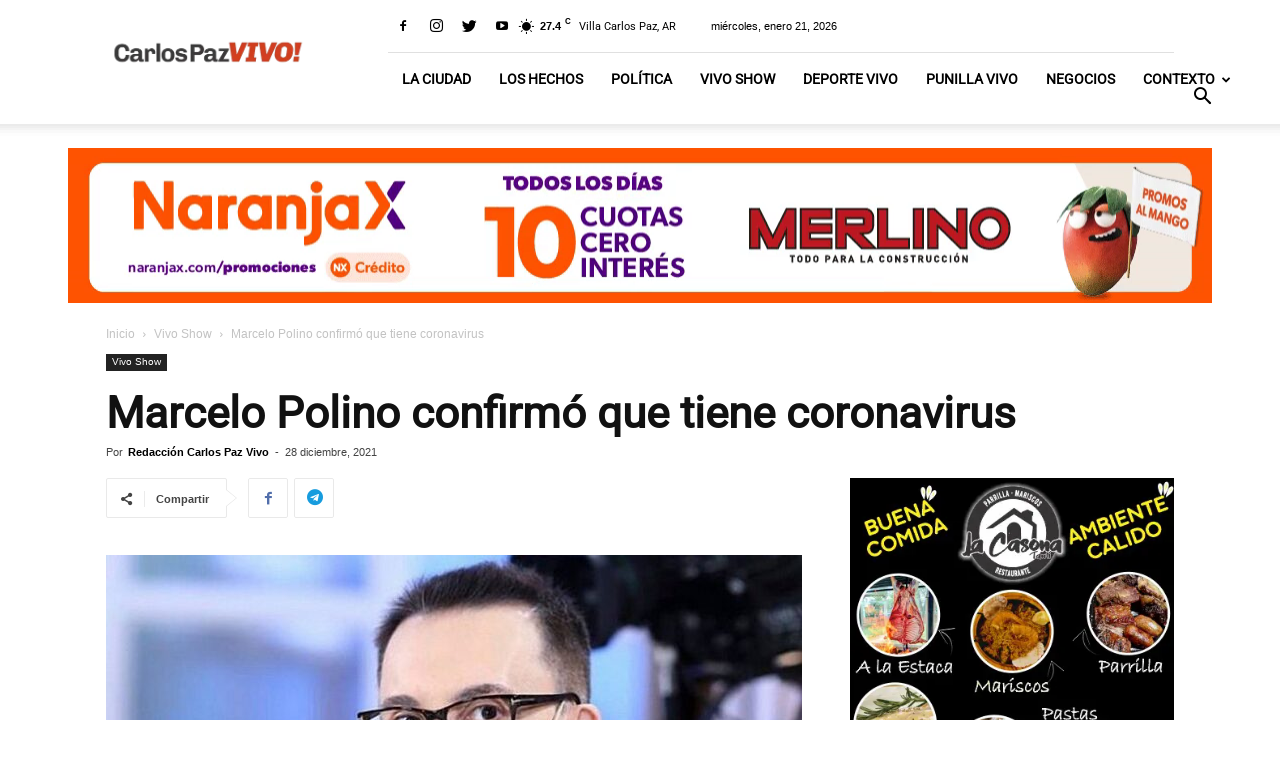

--- FILE ---
content_type: text/html; charset=UTF-8
request_url: https://www.carlospazvivo.com/marcelo-polino-confirmo-que-tiene-coronavirus/
body_size: 27306
content:
<!DOCTYPE html><!--[if IE 8]>    <html class="ie8" lang="en"> <![endif]--><!--[if IE 9]>    <html class="ie9" lang="en"> <![endif]--><!--[if gt IE 8]><!--><html lang="es"><!--<![endif]--><head><script>var __ezHttpConsent={setByCat:function(src,tagType,attributes,category,force,customSetScriptFn=null){var setScript=function(){if(force||window.ezTcfConsent[category]){if(typeof customSetScriptFn==='function'){customSetScriptFn();}else{var scriptElement=document.createElement(tagType);scriptElement.src=src;attributes.forEach(function(attr){for(var key in attr){if(attr.hasOwnProperty(key)){scriptElement.setAttribute(key,attr[key]);}}});var firstScript=document.getElementsByTagName(tagType)[0];firstScript.parentNode.insertBefore(scriptElement,firstScript);}}};if(force||(window.ezTcfConsent&&window.ezTcfConsent.loaded)){setScript();}else if(typeof getEzConsentData==="function"){getEzConsentData().then(function(ezTcfConsent){if(ezTcfConsent&&ezTcfConsent.loaded){setScript();}else{console.error("cannot get ez consent data");force=true;setScript();}});}else{force=true;setScript();console.error("getEzConsentData is not a function");}},};</script>
<script>var ezTcfConsent=window.ezTcfConsent?window.ezTcfConsent:{loaded:false,store_info:false,develop_and_improve_services:false,measure_ad_performance:false,measure_content_performance:false,select_basic_ads:false,create_ad_profile:false,select_personalized_ads:false,create_content_profile:false,select_personalized_content:false,understand_audiences:false,use_limited_data_to_select_content:false,};function getEzConsentData(){return new Promise(function(resolve){document.addEventListener("ezConsentEvent",function(event){var ezTcfConsent=event.detail.ezTcfConsent;resolve(ezTcfConsent);});});}</script>
<script>if(typeof _setEzCookies!=='function'){function _setEzCookies(ezConsentData){var cookies=window.ezCookieQueue;for(var i=0;i<cookies.length;i++){var cookie=cookies[i];if(ezConsentData&&ezConsentData.loaded&&ezConsentData[cookie.tcfCategory]){document.cookie=cookie.name+"="+cookie.value;}}}}
window.ezCookieQueue=window.ezCookieQueue||[];if(typeof addEzCookies!=='function'){function addEzCookies(arr){window.ezCookieQueue=[...window.ezCookieQueue,...arr];}}
addEzCookies([{name:"ezoab_700627",value:"mod110; Path=/; Domain=carlospazvivo.com; Max-Age=7200",tcfCategory:"store_info",isEzoic:"true",},{name:"ezosuibasgeneris-1",value:"8fb5b241-4b2c-4982-65cd-0d39af371811; Path=/; Domain=carlospazvivo.com; Expires=Thu, 21 Jan 2027 15:22:39 UTC; Secure; SameSite=None",tcfCategory:"understand_audiences",isEzoic:"true",}]);if(window.ezTcfConsent&&window.ezTcfConsent.loaded){_setEzCookies(window.ezTcfConsent);}else if(typeof getEzConsentData==="function"){getEzConsentData().then(function(ezTcfConsent){if(ezTcfConsent&&ezTcfConsent.loaded){_setEzCookies(window.ezTcfConsent);}else{console.error("cannot get ez consent data");_setEzCookies(window.ezTcfConsent);}});}else{console.error("getEzConsentData is not a function");_setEzCookies(window.ezTcfConsent);}</script><script type="text/javascript" data-ezscrex='false' data-cfasync='false'>window._ezaq = Object.assign({"edge_cache_status":11,"edge_response_time":1045,"url":"https://www.carlospazvivo.com/marcelo-polino-confirmo-que-tiene-coronavirus/"}, typeof window._ezaq !== "undefined" ? window._ezaq : {});</script><script type="text/javascript" data-ezscrex='false' data-cfasync='false'>window._ezaq = Object.assign({"ab_test_id":"mod110"}, typeof window._ezaq !== "undefined" ? window._ezaq : {});window.__ez=window.__ez||{};window.__ez.tf={};</script><script type="text/javascript" data-ezscrex='false' data-cfasync='false'>window.ezDisableAds = true;</script><script data-ezscrex='false' data-cfasync='false' data-pagespeed-no-defer>var __ez=__ez||{};__ez.stms=Date.now();__ez.evt={};__ez.script={};__ez.ck=__ez.ck||{};__ez.template={};__ez.template.isOrig=true;__ez.queue=__ez.queue||function(){var e=0,i=0,t=[],n=!1,o=[],r=[],s=!0,a=function(e,i,n,o,r,s,a){var l=arguments.length>7&&void 0!==arguments[7]?arguments[7]:window,d=this;this.name=e,this.funcName=i,this.parameters=null===n?null:w(n)?n:[n],this.isBlock=o,this.blockedBy=r,this.deleteWhenComplete=s,this.isError=!1,this.isComplete=!1,this.isInitialized=!1,this.proceedIfError=a,this.fWindow=l,this.isTimeDelay=!1,this.process=function(){f("... func = "+e),d.isInitialized=!0,d.isComplete=!0,f("... func.apply: "+e);var i=d.funcName.split("."),n=null,o=this.fWindow||window;i.length>3||(n=3===i.length?o[i[0]][i[1]][i[2]]:2===i.length?o[i[0]][i[1]]:o[d.funcName]),null!=n&&n.apply(null,this.parameters),!0===d.deleteWhenComplete&&delete t[e],!0===d.isBlock&&(f("----- F'D: "+d.name),m())}},l=function(e,i,t,n,o,r,s){var a=arguments.length>7&&void 0!==arguments[7]?arguments[7]:window,l=this;this.name=e,this.path=i,this.async=o,this.defer=r,this.isBlock=t,this.blockedBy=n,this.isInitialized=!1,this.isError=!1,this.isComplete=!1,this.proceedIfError=s,this.fWindow=a,this.isTimeDelay=!1,this.isPath=function(e){return"/"===e[0]&&"/"!==e[1]},this.getSrc=function(e){return void 0!==window.__ezScriptHost&&this.isPath(e)&&"banger.js"!==this.name?window.__ezScriptHost+e:e},this.process=function(){l.isInitialized=!0,f("... file = "+e);var i=this.fWindow?this.fWindow.document:document,t=i.createElement("script");t.src=this.getSrc(this.path),!0===o?t.async=!0:!0===r&&(t.defer=!0),t.onerror=function(){var e={url:window.location.href,name:l.name,path:l.path,user_agent:window.navigator.userAgent};"undefined"!=typeof _ezaq&&(e.pageview_id=_ezaq.page_view_id);var i=encodeURIComponent(JSON.stringify(e)),t=new XMLHttpRequest;t.open("GET","//g.ezoic.net/ezqlog?d="+i,!0),t.send(),f("----- ERR'D: "+l.name),l.isError=!0,!0===l.isBlock&&m()},t.onreadystatechange=t.onload=function(){var e=t.readyState;f("----- F'D: "+l.name),e&&!/loaded|complete/.test(e)||(l.isComplete=!0,!0===l.isBlock&&m())},i.getElementsByTagName("head")[0].appendChild(t)}},d=function(e,i){this.name=e,this.path="",this.async=!1,this.defer=!1,this.isBlock=!1,this.blockedBy=[],this.isInitialized=!0,this.isError=!1,this.isComplete=i,this.proceedIfError=!1,this.isTimeDelay=!1,this.process=function(){}};function c(e,i,n,s,a,d,c,u,f){var m=new l(e,i,n,s,a,d,c,f);!0===u?o[e]=m:r[e]=m,t[e]=m,h(m)}function h(e){!0!==u(e)&&0!=s&&e.process()}function u(e){if(!0===e.isTimeDelay&&!1===n)return f(e.name+" blocked = TIME DELAY!"),!0;if(w(e.blockedBy))for(var i=0;i<e.blockedBy.length;i++){var o=e.blockedBy[i];if(!1===t.hasOwnProperty(o))return f(e.name+" blocked = "+o),!0;if(!0===e.proceedIfError&&!0===t[o].isError)return!1;if(!1===t[o].isComplete)return f(e.name+" blocked = "+o),!0}return!1}function f(e){var i=window.location.href,t=new RegExp("[?&]ezq=([^&#]*)","i").exec(i);"1"===(t?t[1]:null)&&console.debug(e)}function m(){++e>200||(f("let's go"),p(o),p(r))}function p(e){for(var i in e)if(!1!==e.hasOwnProperty(i)){var t=e[i];!0===t.isComplete||u(t)||!0===t.isInitialized||!0===t.isError?!0===t.isError?f(t.name+": error"):!0===t.isComplete?f(t.name+": complete already"):!0===t.isInitialized&&f(t.name+": initialized already"):t.process()}}function w(e){return"[object Array]"==Object.prototype.toString.call(e)}return window.addEventListener("load",(function(){setTimeout((function(){n=!0,f("TDELAY -----"),m()}),5e3)}),!1),{addFile:c,addFileOnce:function(e,i,n,o,r,s,a,l,d){t[e]||c(e,i,n,o,r,s,a,l,d)},addDelayFile:function(e,i){var n=new l(e,i,!1,[],!1,!1,!0);n.isTimeDelay=!0,f(e+" ...  FILE! TDELAY"),r[e]=n,t[e]=n,h(n)},addFunc:function(e,n,s,l,d,c,u,f,m,p){!0===c&&(e=e+"_"+i++);var w=new a(e,n,s,l,d,u,f,p);!0===m?o[e]=w:r[e]=w,t[e]=w,h(w)},addDelayFunc:function(e,i,n){var o=new a(e,i,n,!1,[],!0,!0);o.isTimeDelay=!0,f(e+" ...  FUNCTION! TDELAY"),r[e]=o,t[e]=o,h(o)},items:t,processAll:m,setallowLoad:function(e){s=e},markLoaded:function(e){if(e&&0!==e.length){if(e in t){var i=t[e];!0===i.isComplete?f(i.name+" "+e+": error loaded duplicate"):(i.isComplete=!0,i.isInitialized=!0)}else t[e]=new d(e,!0);f("markLoaded dummyfile: "+t[e].name)}},logWhatsBlocked:function(){for(var e in t)!1!==t.hasOwnProperty(e)&&u(t[e])}}}();__ez.evt.add=function(e,t,n){e.addEventListener?e.addEventListener(t,n,!1):e.attachEvent?e.attachEvent("on"+t,n):e["on"+t]=n()},__ez.evt.remove=function(e,t,n){e.removeEventListener?e.removeEventListener(t,n,!1):e.detachEvent?e.detachEvent("on"+t,n):delete e["on"+t]};__ez.script.add=function(e){var t=document.createElement("script");t.src=e,t.async=!0,t.type="text/javascript",document.getElementsByTagName("head")[0].appendChild(t)};__ez.dot=__ez.dot||{};__ez.queue.addFileOnce('/detroitchicago/boise.js', '/detroitchicago/boise.js?gcb=195-0&cb=5', true, [], true, false, true, false);__ez.queue.addFileOnce('/parsonsmaize/abilene.js', '/parsonsmaize/abilene.js?gcb=195-0&cb=e80eca0cdb', true, [], true, false, true, false);__ez.queue.addFileOnce('/parsonsmaize/mulvane.js', '/parsonsmaize/mulvane.js?gcb=195-0&cb=e75e48eec0', true, ['/parsonsmaize/abilene.js'], true, false, true, false);__ez.queue.addFileOnce('/detroitchicago/birmingham.js', '/detroitchicago/birmingham.js?gcb=195-0&cb=539c47377c', true, ['/parsonsmaize/abilene.js'], true, false, true, false);</script>
<script data-ezscrex="false" type="text/javascript" data-cfasync="false">window._ezaq = Object.assign({"ad_cache_level":0,"adpicker_placement_cnt":0,"ai_placeholder_cache_level":0,"ai_placeholder_placement_cnt":-1,"article_category":"vivo-show","author":"Redacción Carlos Paz Vivo","domain":"carlospazvivo.com","domain_id":700627,"ezcache_level":0,"ezcache_skip_code":14,"has_bad_image":0,"has_bad_words":0,"is_sitespeed":0,"lt_cache_level":0,"publish_date":"2021-12-28","response_size":107160,"response_size_orig":101398,"response_time_orig":1037,"template_id":5,"url":"https://www.carlospazvivo.com/marcelo-polino-confirmo-que-tiene-coronavirus/","word_count":0,"worst_bad_word_level":0}, typeof window._ezaq !== "undefined" ? window._ezaq : {});__ez.queue.markLoaded('ezaqBaseReady');</script>
<script type='text/javascript' data-ezscrex='false' data-cfasync='false'>
window.ezAnalyticsStatic = true;

function analyticsAddScript(script) {
	var ezDynamic = document.createElement('script');
	ezDynamic.type = 'text/javascript';
	ezDynamic.innerHTML = script;
	document.head.appendChild(ezDynamic);
}
function getCookiesWithPrefix() {
    var allCookies = document.cookie.split(';');
    var cookiesWithPrefix = {};

    for (var i = 0; i < allCookies.length; i++) {
        var cookie = allCookies[i].trim();

        for (var j = 0; j < arguments.length; j++) {
            var prefix = arguments[j];
            if (cookie.indexOf(prefix) === 0) {
                var cookieParts = cookie.split('=');
                var cookieName = cookieParts[0];
                var cookieValue = cookieParts.slice(1).join('=');
                cookiesWithPrefix[cookieName] = decodeURIComponent(cookieValue);
                break; // Once matched, no need to check other prefixes
            }
        }
    }

    return cookiesWithPrefix;
}
function productAnalytics() {
	var d = {"pr":[6],"omd5":"58b6c1278c82685850692210ca1f6b8a","nar":"risk score"};
	d.u = _ezaq.url;
	d.p = _ezaq.page_view_id;
	d.v = _ezaq.visit_uuid;
	d.ab = _ezaq.ab_test_id;
	d.e = JSON.stringify(_ezaq);
	d.ref = document.referrer;
	d.c = getCookiesWithPrefix('active_template', 'ez', 'lp_');
	if(typeof ez_utmParams !== 'undefined') {
		d.utm = ez_utmParams;
	}

	var dataText = JSON.stringify(d);
	var xhr = new XMLHttpRequest();
	xhr.open('POST','/ezais/analytics?cb=1', true);
	xhr.onload = function () {
		if (xhr.status!=200) {
            return;
		}

        if(document.readyState !== 'loading') {
            analyticsAddScript(xhr.response);
            return;
        }

        var eventFunc = function() {
            if(document.readyState === 'loading') {
                return;
            }
            document.removeEventListener('readystatechange', eventFunc, false);
            analyticsAddScript(xhr.response);
        };

        document.addEventListener('readystatechange', eventFunc, false);
	};
	xhr.setRequestHeader('Content-Type','text/plain');
	xhr.send(dataText);
}
__ez.queue.addFunc("productAnalytics", "productAnalytics", null, true, ['ezaqBaseReady'], false, false, false, true);
</script><base href="https://www.carlospazvivo.com/marcelo-polino-confirmo-que-tiene-coronavirus/"/>

<script async="" crossorigin="anonymous" data-type="lazy" data-src="https://pagead2.googlesyndication.com/pagead/js/adsbygoogle.js?client=ca-pub-1053556797970064"></script>




  <!-- Google Tag Manager -->
<script async="" data-type="lazy" data-src="[data-uri]"></script>
<!-- End Google Tag Manager -->

    <title>Marcelo Polino confirmó que tiene coronavirus</title>
    <meta charset="UTF-8"/>
    <meta name="viewport" content="width=device-width, initial-scale=1.0"/>
    <meta https-equiv="Content-Security-Policy" content="default-src *;"/>
    <link rel="pingback" href="https://www.carlospazvivo.com/xmlrpc.php"/>
    <meta property="og:image" content="https://www.carlospazvivo.com/wp-content/uploads//2021/12/Marcelo.jpg"/>
<link rel="dns-prefetch" href="https://www.google.com.ar"/>
<link rel="dns-prefetch" href="https://googleads.g.doubleclick.net"/>

	<!-- This site is optimized with the Yoast SEO plugin v17.9-RC7 - https://yoast.com/wordpress/plugins/seo/ -->
	<meta name="description" content="Marcelo Polino confirmó que se encuentra aislado tras haber dado positivo al test de coronavirus. El conductor compartió la noticia en sus historias de %"/>
	<meta name="robots" content="index, follow, max-snippet:-1, max-image-preview:large, max-video-preview:-1"/>
	<link rel="canonical" href="https://www.carlospazvivo.com/marcelo-polino-confirmo-que-tiene-coronavirus/"/>
	<meta property="og:locale" content="es_ES"/>
	<meta property="og:type" content="article"/>
	<meta property="og:title" content="Marcelo Polino confirmó que tiene coronavirus"/>
	<meta property="og:description" content="Marcelo Polino confirmó que se encuentra aislado tras haber dado positivo al test de coronavirus. El conductor compartió la noticia en sus historias de %"/>
	<meta property="og:url" content="https://www.carlospazvivo.com/marcelo-polino-confirmo-que-tiene-coronavirus/"/>
	<meta property="og:site_name" content="Carlos Paz Vivo"/>
	<meta property="article:publisher" content="https://www.facebook.com/cpvivo/"/>
	<meta property="article:published_time" content="2021-12-28T14:20:43+00:00"/>
	<meta property="og:image" content="https://www.carlospazvivo.com/wp-content/uploads//2021/12/Marcelo.jpg"/>
	<meta property="og:image:width" content="760"/>
	<meta property="og:image:height" content="506"/>
	<meta property="og:image:type" content="image/jpeg"/>
	<meta name="twitter:card" content="summary_large_image"/>
	<meta name="twitter:creator" content="@CarlosPazVivo"/>
	<meta name="twitter:site" content="@CarlosPazVivo"/>
	<meta name="twitter:label1" content="Escrito por"/>
	<meta name="twitter:data1" content="Redacción Carlos Paz Vivo"/>
	<meta name="twitter:label2" content="Tiempo de lectura"/>
	<meta name="twitter:data2" content="1 minuto"/>
	<!-- / Yoast SEO plugin. -->


<link rel="dns-prefetch" href="//fonts.googleapis.com"/>
<link rel="dns-prefetch" href="//s.w.org"/>
<link rel="alternate" type="application/rss+xml" title="Carlos Paz Vivo » Feed" href="https://www.carlospazvivo.com/feed/"/>
<link rel="alternate" type="application/rss+xml" title="Carlos Paz Vivo » Feed de los comentarios" href="https://www.carlospazvivo.com/comments/feed/"/>
<!-- carlospazvivo.com is managing ads with Advanced Ads --><script id="carlo-ready">
			window.advanced_ads_ready=function(e,a){a=a||"complete";var d=function(e){return"interactive"===a?"loading"!==e:"complete"===e};d(document.readyState)?e():document.addEventListener("readystatechange",(function(a){d(a.target.readyState)&&e()}),{once:"interactive"===a})},window.advanced_ads_ready_queue=window.advanced_ads_ready_queue||[];		</script>
		<link rel="stylesheet" id="td-theme-css" href="https://www.carlospazvivo.com/wp-content/themes/Newspaper/style.css?ver=8.6" type="text/css" media="all"/>
<script type="text/javascript" src="https://www.carlospazvivo.com/wp-includes/js/jquery/jquery.min.js?ver=3.5.1" id="jquery-core-js"></script>
<script type="text/javascript" src="https://www.carlospazvivo.com/wp-includes/js/jquery/jquery-migrate.min.js?ver=3.3.2" id="jquery-migrate-js"></script>
<script type="text/javascript" id="advanced-ads-advanced-js-js-extra">
/* <![CDATA[ */
var advads_options = {"blog_id":"1","privacy":{"custom-cookie-name":"anuncio","custom-cookie-value":"showads","show-non-personalized-adsense":"on","consent-method":"iab_tcf_20","enabled":false,"state":"not_needed"}};
/* ]]> */
</script>
<script type="text/javascript" defer="" src="https://www.carlospazvivo.com/wp-content/plugins/advanced-ads/public/assets/js/advanced.min.js?ver=1.56.1" id="advanced-ads-advanced-js-js"></script>
<link rel="https://api.w.org/" href="https://www.carlospazvivo.com/wp-json/"/><link rel="alternate" type="application/json" href="https://www.carlospazvivo.com/wp-json/wp/v2/posts/158903"/><link rel="EditURI" type="application/rsd+xml" title="RSD" href="https://www.carlospazvivo.com/xmlrpc.php?rsd"/>
<link rel="wlwmanifest" type="application/wlwmanifest+xml" href="https://www.carlospazvivo.com/wp-includes/wlwmanifest.xml"/> 
<meta name="generator" content="WordPress 5.6.16"/>
<link rel="shortlink" href="https://www.carlospazvivo.com/?p=158903"/>
<link rel="alternate" type="application/json+oembed" href="https://www.carlospazvivo.com/wp-json/oembed/1.0/embed?url=https%3A%2F%2Fwww.carlospazvivo.com%2Fmarcelo-polino-confirmo-que-tiene-coronavirus%2F"/>
<link rel="alternate" type="text/xml+oembed" href="https://www.carlospazvivo.com/wp-json/oembed/1.0/embed?url=https%3A%2F%2Fwww.carlospazvivo.com%2Fmarcelo-polino-confirmo-que-tiene-coronavirus%2F&amp;format=xml"/>
<script type="text/javascript">
		var advadsCfpQueue = [];
		var advadsCfpAd = function( adID ){
			if ( 'undefined' == typeof advadsProCfp ) { advadsCfpQueue.push( adID ) } else { advadsProCfp.addElement( adID ) }
		};
		</script>
					<script>
				window.tdwGlobal = {"adminUrl":"https:\/\/www.carlospazvivo.com\/wp-admin\/","wpRestNonce":"50a4be5471","wpRestUrl":"https:\/\/www.carlospazvivo.com\/wp-json\/","permalinkStructure":"\/%postname%\/"};
			</script>
			<!--[if lt IE 9]><script src="https://html5shim.googlecode.com/svn/trunk/html5.js"></script><![endif]-->
    <script type="application/ld+json">{"@context":"https://schema.org","@type":"NewsArticle","headline":"Marcelo Polino confirmó que tiene coronavirus","image":["https://www.carlospazvivo.com/wp-content/uploads//2021/12/Marcelo.jpg"],"datePublished":"2021-12-28T11:20:43-03:00","dateModified":"2021-12-28T11:20:43-03:00","author":{"name":"Redacción Carlos Paz Vivo","url":"https://www.carlospazvivo.com","@type":"Person"},"publisher":{"@type":"Organization","name":"Carlos Paz Vivo","logo":{"@type":"ImageObject","url":"https://www.carlospazvivo.com/wp-content/uploads/2023/11/logo-cpv.png"}},"description":"Marcelo Polino confirmó que se encuentra aislado tras haber dado positivo al test de coronavirus. El conductor compartió la noticia en sus historias de Instagram, al tiempo que llevó tranquilidad a sus seguidores aclarando que su esquema de vacunación “está completo&#8221;. &#8220;Quiero contarles que di positivo de coronavirus. Estoy con algunos síntomas, aislado y con [&hellip;]","mainEntityOfPage":{"@type":"WebPage","@id":"https://www.carlospazvivo.com/marcelo-polino-confirmo-que-tiene-coronavirus/"}}</script>
<!-- Schema &amp; Structured Data For WP v1.53 - -->
<script type="application/ld+json" class="saswp-schema-markup-output">
[{"@context":"https:\/\/schema.org\/","@type":"AudioObject","@id":"https:\/\/www.carlospazvivo.com\/marcelo-polino-confirmo-que-tiene-coronavirus\/#audioobject","datePublished":"2021-12-28T11:20:43-03:00","dateModified":"2021-12-28T11:20:43-03:00","author":{"@type":"Person","name":"Redacci\u00f3n Carlos Paz Vivo","url":"https:\/\/www.carlospazvivo.com\/author\/redaccion\/","sameAs":[]},"publisher":{"@type":"Organization","name":"Carlos Paz Vivo","url":"https:\/\/www.carlospazvivo.com"},"image":[{"@type":"ImageObject","@id":"https:\/\/www.carlospazvivo.com\/marcelo-polino-confirmo-que-tiene-coronavirus\/#primaryimage","url":"https:\/\/www.carlospazvivo.com\/wp-content\/uploads\/\/2021\/12\/Marcelo-1200x799.jpg","width":"1200","height":"799"},{"@type":"ImageObject","url":"https:\/\/www.carlospazvivo.com\/wp-content\/uploads\/\/2021\/12\/Marcelo-1200x900.jpg","width":"1200","height":"900"},{"@type":"ImageObject","url":"https:\/\/www.carlospazvivo.com\/wp-content\/uploads\/\/2021\/12\/Marcelo-1200x675.jpg","width":"1200","height":"675"},{"@type":"ImageObject","url":"https:\/\/www.carlospazvivo.com\/wp-content\/uploads\/\/2021\/12\/Marcelo-760x760.jpg","width":"760","height":"760"},{"@type":"ImageObject","url":"https:\/\/www.carlospazvivo.com\/wp-content\/uploads\/\/2021\/12\/marcelo-polino.jpg","width":760,"height":1333}]},

{"@context":"https:\/\/schema.org\/","@type":"PodcastEpisode","@id":"https:\/\/www.carlospazvivo.com\/marcelo-polino-confirmo-que-tiene-coronavirus\/#PodcastEpisode","url":"https:\/\/www.carlospazvivo.com\/marcelo-polino-confirmo-que-tiene-coronavirus\/","description":"Marcelo Polino confirm\u00f3 que se encuentra aislado tras haber dado positivo al test de coronavirus. El conductor comparti\u00f3 la noticia en sus historias de Instagram, al tiempo que llev\u00f3 tranquilidad a sus seguidores aclarando que su esquema de vacunaci\u00f3n \u201cest\u00e1 completo\". \"Quiero contarles que di positivo de coronavirus. Estoy con algunos s\u00edntomas, aislado y con","name":"Marcelo Polino confirm\u00f3 que tiene coronavirus","datePublished":"2021-12-28T11:20:43-03:00","dateModified":"2021-12-28T11:20:43-03:00","image":[{"@type":"ImageObject","@id":"https:\/\/www.carlospazvivo.com\/marcelo-polino-confirmo-que-tiene-coronavirus\/#primaryimage","url":"https:\/\/www.carlospazvivo.com\/wp-content\/uploads\/\/2021\/12\/Marcelo-1200x799.jpg","width":"1200","height":"799"},{"@type":"ImageObject","url":"https:\/\/www.carlospazvivo.com\/wp-content\/uploads\/\/2021\/12\/Marcelo-1200x900.jpg","width":"1200","height":"900"},{"@type":"ImageObject","url":"https:\/\/www.carlospazvivo.com\/wp-content\/uploads\/\/2021\/12\/Marcelo-1200x675.jpg","width":"1200","height":"675"},{"@type":"ImageObject","url":"https:\/\/www.carlospazvivo.com\/wp-content\/uploads\/\/2021\/12\/Marcelo-760x760.jpg","width":"760","height":"760"},{"@type":"ImageObject","url":"https:\/\/www.carlospazvivo.com\/wp-content\/uploads\/\/2021\/12\/marcelo-polino.jpg","width":760,"height":1333}]}]
</script>


<!-- JS generated by theme -->

<script>
    
    

	    var tdBlocksArray = []; //here we store all the items for the current page

	    //td_block class - each ajax block uses a object of this class for requests
	    function tdBlock() {
		    this.id = '';
		    this.block_type = 1; //block type id (1-234 etc)
		    this.atts = '';
		    this.td_column_number = '';
		    this.td_current_page = 1; //
		    this.post_count = 0; //from wp
		    this.found_posts = 0; //from wp
		    this.max_num_pages = 0; //from wp
		    this.td_filter_value = ''; //current live filter value
		    this.is_ajax_running = false;
		    this.td_user_action = ''; // load more or infinite loader (used by the animation)
		    this.header_color = '';
		    this.ajax_pagination_infinite_stop = ''; //show load more at page x
	    }


        // td_js_generator - mini detector
        (function(){
            var htmlTag = document.getElementsByTagName("html")[0];

	        if ( navigator.userAgent.indexOf("MSIE 10.0") > -1 ) {
                htmlTag.className += ' ie10';
            }

            if ( !!navigator.userAgent.match(/Trident.*rv\:11\./) ) {
                htmlTag.className += ' ie11';
            }

	        if ( navigator.userAgent.indexOf("Edge") > -1 ) {
                htmlTag.className += ' ieEdge';
            }

            if ( /(iPad|iPhone|iPod)/g.test(navigator.userAgent) ) {
                htmlTag.className += ' td-md-is-ios';
            }

            var user_agent = navigator.userAgent.toLowerCase();
            if ( user_agent.indexOf("android") > -1 ) {
                htmlTag.className += ' td-md-is-android';
            }

            if ( -1 !== navigator.userAgent.indexOf('Mac OS X')  ) {
                htmlTag.className += ' td-md-is-os-x';
            }

            if ( /chrom(e|ium)/.test(navigator.userAgent.toLowerCase()) ) {
               htmlTag.className += ' td-md-is-chrome';
            }

            if ( -1 !== navigator.userAgent.indexOf('Firefox') ) {
                htmlTag.className += ' td-md-is-firefox';
            }

            if ( -1 !== navigator.userAgent.indexOf('Safari') && -1 === navigator.userAgent.indexOf('Chrome') ) {
                htmlTag.className += ' td-md-is-safari';
            }

            if( -1 !== navigator.userAgent.indexOf('IEMobile') ){
                htmlTag.className += ' td-md-is-iemobile';
            }

        })();




        var tdLocalCache = {};

        ( function () {
            "use strict";

            tdLocalCache = {
                data: {},
                remove: function (resource_id) {
                    delete tdLocalCache.data[resource_id];
                },
                exist: function (resource_id) {
                    return tdLocalCache.data.hasOwnProperty(resource_id) && tdLocalCache.data[resource_id] !== null;
                },
                get: function (resource_id) {
                    return tdLocalCache.data[resource_id];
                },
                set: function (resource_id, cachedData) {
                    tdLocalCache.remove(resource_id);
                    tdLocalCache.data[resource_id] = cachedData;
                }
            };
        })();

    
    
var td_viewport_interval_list=[{"limitBottom":767,"sidebarWidth":228},{"limitBottom":1018,"sidebarWidth":300},{"limitBottom":1140,"sidebarWidth":324}];
var td_ajax_url="https:\/\/www.carlospazvivo.com\/wp-admin\/admin-ajax.php?td_theme_name=Newspaper&v=8.6";
var td_get_template_directory_uri="https:\/\/www.carlospazvivo.com\/wp-content\/themes\/Newspaper";
var tds_snap_menu="snap";
var tds_logo_on_sticky="show_header_logo";
var tds_header_style="8";
var td_please_wait="Por favor espera...";
var td_email_user_pass_incorrect="Usuario o contrase\u00f1a incorrecta!";
var td_email_user_incorrect="Correo electr\u00f3nico o nombre de usuario incorrecto!";
var td_email_incorrect="Correo electr\u00f3nico incorrecto!";
var tds_more_articles_on_post_enable="show";
var tds_more_articles_on_post_time_to_wait="";
var tds_more_articles_on_post_pages_distance_from_top=700;
var tds_theme_color_site_wide="#d95c41";
var tds_smart_sidebar="";
var tdThemeName="Newspaper";
var td_magnific_popup_translation_tPrev="Anterior (tecla de flecha izquierda)";
var td_magnific_popup_translation_tNext="Siguiente (tecla de flecha derecha)";
var td_magnific_popup_translation_tCounter="%curr% de %total%";
var td_magnific_popup_translation_ajax_tError="El contenido de %url% no pudo cargarse.";
var td_magnific_popup_translation_image_tError="La imagen #%curr% no pudo cargarse.";
var tdDateNamesI18n={"month_names":["enero","febrero","marzo","abril","mayo","junio","julio","agosto","septiembre","octubre","noviembre","diciembre"],"month_names_short":["Ene","Feb","Mar","Abr","May","Jun","Jul","Ago","Sep","Oct","Nov","Dic"],"day_names":["domingo","lunes","martes","mi\u00e9rcoles","jueves","viernes","s\u00e1bado"],"day_names_short":["Dom","Lun","Mar","Mi\u00e9","Jue","Vie","S\u00e1b"]};
var td_ad_background_click_link="";
var td_ad_background_click_target="";
</script>


<!-- Header style compiled by theme -->

<style>
    
.td-header-wrap .black-menu .sf-menu > .current-menu-item > a,
    .td-header-wrap .black-menu .sf-menu > .current-menu-ancestor > a,
    .td-header-wrap .black-menu .sf-menu > .current-category-ancestor > a,
    .td-header-wrap .black-menu .sf-menu > li > a:hover,
    .td-header-wrap .black-menu .sf-menu > .sfHover > a,
    .td-header-style-12 .td-header-menu-wrap-full,
    .sf-menu > .current-menu-item > a:after,
    .sf-menu > .current-menu-ancestor > a:after,
    .sf-menu > .current-category-ancestor > a:after,
    .sf-menu > li:hover > a:after,
    .sf-menu > .sfHover > a:after,
    .td-header-style-12 .td-affix,
    .header-search-wrap .td-drop-down-search:after,
    .header-search-wrap .td-drop-down-search .btn:hover,
    input[type=submit]:hover,
    .td-read-more a,
    .td-post-category:hover,
    .td-grid-style-1.td-hover-1 .td-big-grid-post:hover .td-post-category,
    .td-grid-style-5.td-hover-1 .td-big-grid-post:hover .td-post-category,
    .td_top_authors .td-active .td-author-post-count,
    .td_top_authors .td-active .td-author-comments-count,
    .td_top_authors .td_mod_wrap:hover .td-author-post-count,
    .td_top_authors .td_mod_wrap:hover .td-author-comments-count,
    .td-404-sub-sub-title a:hover,
    .td-search-form-widget .wpb_button:hover,
    .td-rating-bar-wrap div,
    .td_category_template_3 .td-current-sub-category,
    .dropcap,
    .td_wrapper_video_playlist .td_video_controls_playlist_wrapper,
    .wpb_default,
    .wpb_default:hover,
    .td-left-smart-list:hover,
    .td-right-smart-list:hover,
    .woocommerce-checkout .woocommerce input.button:hover,
    .woocommerce-page .woocommerce a.button:hover,
    .woocommerce-account div.woocommerce .button:hover,
    #bbpress-forums button:hover,
    .bbp_widget_login .button:hover,
    .td-footer-wrapper .td-post-category,
    .td-footer-wrapper .widget_product_search input[type="submit"]:hover,
    .woocommerce .product a.button:hover,
    .woocommerce .product #respond input#submit:hover,
    .woocommerce .checkout input#place_order:hover,
    .woocommerce .woocommerce.widget .button:hover,
    .single-product .product .summary .cart .button:hover,
    .woocommerce-cart .woocommerce table.cart .button:hover,
    .woocommerce-cart .woocommerce .shipping-calculator-form .button:hover,
    .td-next-prev-wrap a:hover,
    .td-load-more-wrap a:hover,
    .td-post-small-box a:hover,
    .page-nav .current,
    .page-nav:first-child > div,
    .td_category_template_8 .td-category-header .td-category a.td-current-sub-category,
    .td_category_template_4 .td-category-siblings .td-category a:hover,
    #bbpress-forums .bbp-pagination .current,
    #bbpress-forums #bbp-single-user-details #bbp-user-navigation li.current a,
    .td-theme-slider:hover .slide-meta-cat a,
    a.vc_btn-black:hover,
    .td-trending-now-wrapper:hover .td-trending-now-title,
    .td-scroll-up,
    .td-smart-list-button:hover,
    .td-weather-information:before,
    .td-weather-week:before,
    .td_block_exchange .td-exchange-header:before,
    .td_block_big_grid_9.td-grid-style-1 .td-post-category,
    .td_block_big_grid_9.td-grid-style-5 .td-post-category,
    .td-grid-style-6.td-hover-1 .td-module-thumb:after,
    .td-pulldown-syle-2 .td-subcat-dropdown ul:after,
    .td_block_template_9 .td-block-title:after,
    .td_block_template_15 .td-block-title:before,
    div.wpforms-container .wpforms-form div.wpforms-submit-container button[type=submit] {
        background-color: #d95c41;
    }

    .global-block-template-4 .td-related-title .td-cur-simple-item:before {
        border-color: #d95c41 transparent transparent transparent !important;
    }

    .woocommerce .woocommerce-message .button:hover,
    .woocommerce .woocommerce-error .button:hover,
    .woocommerce .woocommerce-info .button:hover,
    .global-block-template-4 .td-related-title .td-cur-simple-item,
    .global-block-template-3 .td-related-title .td-cur-simple-item,
    .global-block-template-9 .td-related-title:after {
        background-color: #d95c41 !important;
    }

    .woocommerce .product .onsale,
    .woocommerce.widget .ui-slider .ui-slider-handle {
        background: none #d95c41;
    }

    .woocommerce.widget.widget_layered_nav_filters ul li a {
        background: none repeat scroll 0 0 #d95c41 !important;
    }

    a,
    cite a:hover,
    .td_mega_menu_sub_cats .cur-sub-cat,
    .td-mega-span h3 a:hover,
    .td_mod_mega_menu:hover .entry-title a,
    .header-search-wrap .result-msg a:hover,
    .td-header-top-menu .td-drop-down-search .td_module_wrap:hover .entry-title a,
    .td-header-top-menu .td-icon-search:hover,
    .td-header-wrap .result-msg a:hover,
    .top-header-menu li a:hover,
    .top-header-menu .current-menu-item > a,
    .top-header-menu .current-menu-ancestor > a,
    .top-header-menu .current-category-ancestor > a,
    .td-social-icon-wrap > a:hover,
    .td-header-sp-top-widget .td-social-icon-wrap a:hover,
    .td-page-content blockquote p,
    .td-post-content blockquote p,
    .mce-content-body blockquote p,
    .comment-content blockquote p,
    .wpb_text_column blockquote p,
    .td_block_text_with_title blockquote p,
    .td_module_wrap:hover .entry-title a,
    .td-subcat-filter .td-subcat-list a:hover,
    .td-subcat-filter .td-subcat-dropdown a:hover,
    .td_quote_on_blocks,
    .dropcap2,
    .dropcap3,
    .td_top_authors .td-active .td-authors-name a,
    .td_top_authors .td_mod_wrap:hover .td-authors-name a,
    .td-post-next-prev-content a:hover,
    .author-box-wrap .td-author-social a:hover,
    .td-author-name a:hover,
    .td-author-url a:hover,
    .td_mod_related_posts:hover h3 > a,
    .td-post-template-11 .td-related-title .td-related-left:hover,
    .td-post-template-11 .td-related-title .td-related-right:hover,
    .td-post-template-11 .td-related-title .td-cur-simple-item,
    .td-post-template-11 .td_block_related_posts .td-next-prev-wrap a:hover,
    .comment-reply-link:hover,
    .logged-in-as a:hover,
    #cancel-comment-reply-link:hover,
    .td-search-query,
    .td-category-header .td-pulldown-category-filter-link:hover,
    .td-category-siblings .td-subcat-dropdown a:hover,
    .td-category-siblings .td-subcat-dropdown a.td-current-sub-category,
    .widget a:hover,
    .td_wp_recentcomments a:hover,
    .archive .widget_archive .current,
    .archive .widget_archive .current a,
    .widget_calendar tfoot a:hover,
    .woocommerce a.added_to_cart:hover,
    .woocommerce-account .woocommerce-MyAccount-navigation a:hover,
    #bbpress-forums li.bbp-header .bbp-reply-content span a:hover,
    #bbpress-forums .bbp-forum-freshness a:hover,
    #bbpress-forums .bbp-topic-freshness a:hover,
    #bbpress-forums .bbp-forums-list li a:hover,
    #bbpress-forums .bbp-forum-title:hover,
    #bbpress-forums .bbp-topic-permalink:hover,
    #bbpress-forums .bbp-topic-started-by a:hover,
    #bbpress-forums .bbp-topic-started-in a:hover,
    #bbpress-forums .bbp-body .super-sticky li.bbp-topic-title .bbp-topic-permalink,
    #bbpress-forums .bbp-body .sticky li.bbp-topic-title .bbp-topic-permalink,
    .widget_display_replies .bbp-author-name,
    .widget_display_topics .bbp-author-name,
    .footer-text-wrap .footer-email-wrap a,
    .td-subfooter-menu li a:hover,
    .footer-social-wrap a:hover,
    a.vc_btn-black:hover,
    .td-smart-list-dropdown-wrap .td-smart-list-button:hover,
    .td_module_17 .td-read-more a:hover,
    .td_module_18 .td-read-more a:hover,
    .td_module_19 .td-post-author-name a:hover,
    .td-instagram-user a,
    .td-pulldown-syle-2 .td-subcat-dropdown:hover .td-subcat-more span,
    .td-pulldown-syle-2 .td-subcat-dropdown:hover .td-subcat-more i,
    .td-pulldown-syle-3 .td-subcat-dropdown:hover .td-subcat-more span,
    .td-pulldown-syle-3 .td-subcat-dropdown:hover .td-subcat-more i,
    .td-block-title-wrap .td-wrapper-pulldown-filter .td-pulldown-filter-display-option:hover,
    .td-block-title-wrap .td-wrapper-pulldown-filter .td-pulldown-filter-display-option:hover i,
    .td-block-title-wrap .td-wrapper-pulldown-filter .td-pulldown-filter-link:hover,
    .td-block-title-wrap .td-wrapper-pulldown-filter .td-pulldown-filter-item .td-cur-simple-item,
    .global-block-template-2 .td-related-title .td-cur-simple-item,
    .global-block-template-5 .td-related-title .td-cur-simple-item,
    .global-block-template-6 .td-related-title .td-cur-simple-item,
    .global-block-template-7 .td-related-title .td-cur-simple-item,
    .global-block-template-8 .td-related-title .td-cur-simple-item,
    .global-block-template-9 .td-related-title .td-cur-simple-item,
    .global-block-template-10 .td-related-title .td-cur-simple-item,
    .global-block-template-11 .td-related-title .td-cur-simple-item,
    .global-block-template-12 .td-related-title .td-cur-simple-item,
    .global-block-template-13 .td-related-title .td-cur-simple-item,
    .global-block-template-14 .td-related-title .td-cur-simple-item,
    .global-block-template-15 .td-related-title .td-cur-simple-item,
    .global-block-template-16 .td-related-title .td-cur-simple-item,
    .global-block-template-17 .td-related-title .td-cur-simple-item,
    .td-theme-wrap .sf-menu ul .td-menu-item > a:hover,
    .td-theme-wrap .sf-menu ul .sfHover > a,
    .td-theme-wrap .sf-menu ul .current-menu-ancestor > a,
    .td-theme-wrap .sf-menu ul .current-category-ancestor > a,
    .td-theme-wrap .sf-menu ul .current-menu-item > a,
    .td_outlined_btn {
        color: #d95c41;
    }

    a.vc_btn-black.vc_btn_square_outlined:hover,
    a.vc_btn-black.vc_btn_outlined:hover,
    .td-mega-menu-page .wpb_content_element ul li a:hover,
    .td-theme-wrap .td-aj-search-results .td_module_wrap:hover .entry-title a,
    .td-theme-wrap .header-search-wrap .result-msg a:hover {
        color: #d95c41 !important;
    }

    .td-next-prev-wrap a:hover,
    .td-load-more-wrap a:hover,
    .td-post-small-box a:hover,
    .page-nav .current,
    .page-nav:first-child > div,
    .td_category_template_8 .td-category-header .td-category a.td-current-sub-category,
    .td_category_template_4 .td-category-siblings .td-category a:hover,
    #bbpress-forums .bbp-pagination .current,
    .post .td_quote_box,
    .page .td_quote_box,
    a.vc_btn-black:hover,
    .td_block_template_5 .td-block-title > *,
    .td_outlined_btn {
        border-color: #d95c41;
    }

    .td_wrapper_video_playlist .td_video_currently_playing:after {
        border-color: #d95c41 !important;
    }

    .header-search-wrap .td-drop-down-search:before {
        border-color: transparent transparent #d95c41 transparent;
    }

    .block-title > span,
    .block-title > a,
    .block-title > label,
    .widgettitle,
    .widgettitle:after,
    .td-trending-now-title,
    .td-trending-now-wrapper:hover .td-trending-now-title,
    .wpb_tabs li.ui-tabs-active a,
    .wpb_tabs li:hover a,
    .vc_tta-container .vc_tta-color-grey.vc_tta-tabs-position-top.vc_tta-style-classic .vc_tta-tabs-container .vc_tta-tab.vc_active > a,
    .vc_tta-container .vc_tta-color-grey.vc_tta-tabs-position-top.vc_tta-style-classic .vc_tta-tabs-container .vc_tta-tab:hover > a,
    .td_block_template_1 .td-related-title .td-cur-simple-item,
    .woocommerce .product .products h2:not(.woocommerce-loop-product__title),
    .td-subcat-filter .td-subcat-dropdown:hover .td-subcat-more, 
    .td_3D_btn,
    .td_shadow_btn,
    .td_default_btn,
    .td_round_btn, 
    .td_outlined_btn:hover {
    	background-color: #d95c41;
    }

    .woocommerce div.product .woocommerce-tabs ul.tabs li.active {
    	background-color: #d95c41 !important;
    }

    .block-title,
    .td_block_template_1 .td-related-title,
    .wpb_tabs .wpb_tabs_nav,
    .vc_tta-container .vc_tta-color-grey.vc_tta-tabs-position-top.vc_tta-style-classic .vc_tta-tabs-container,
    .woocommerce div.product .woocommerce-tabs ul.tabs:before {
        border-color: #d95c41;
    }
    .td_block_wrap .td-subcat-item a.td-cur-simple-item {
	    color: #d95c41;
	}


    
    .td-grid-style-4 .entry-title
    {
        background-color: rgba(217, 92, 65, 0.7);
    }

    
    ul.sf-menu > .td-menu-item > a,
    .td-theme-wrap .td-header-menu-social {
        font-family:Roboto;
	
    }
    
    .block-title > span,
    .block-title > a,
    .widgettitle,
    .td-trending-now-title,
    .wpb_tabs li a,
    .vc_tta-container .vc_tta-color-grey.vc_tta-tabs-position-top.vc_tta-style-classic .vc_tta-tabs-container .vc_tta-tab > a,
    .td-theme-wrap .td-related-title a,
    .woocommerce div.product .woocommerce-tabs ul.tabs li a,
    .woocommerce .product .products h2:not(.woocommerce-loop-product__title),
    .td-theme-wrap .td-block-title {
        font-family:Roboto;
	
    }
    
	.post .td-post-header .entry-title {
		font-family:Roboto;
	
	}
    
    .td-post-template-2 .td-post-header .entry-title {
        font-family:Roboto;
	font-weight:bold;
	
    }
    
    .td-post-content p,
    .td-post-content {
        font-family:Roboto;
	font-size:22px;
	line-height:32px;
	font-weight:300;
	
    }
    
    body, p {
    	font-family:Roboto;
	
    }
</style>

<!-- Global site tag (gtag.js) - Google Analytics -->
<script async="" data-type="lazy" data-src="https://www.googletagmanager.com/gtag/js?id=G-TQCJMKMSDZ"></script>
<script data-type="lazy" data-src="[data-uri]"></script><script type="application/ld+json">
                        {
                            "@context": "http://schema.org",
                            "@type": "BreadcrumbList",
                            "itemListElement": [{
                            "@type": "ListItem",
                            "position": 1,
                                "item": {
                                "@type": "WebSite",
                                "@id": "https://www.carlospazvivo.com/",
                                "name": "Inicio"                                               
                            }
                        },{
                            "@type": "ListItem",
                            "position": 2,
                                "item": {
                                "@type": "WebPage",
                                "@id": "https://www.carlospazvivo.com/seccion/vivo-show/",
                                "name": "Vivo Show"
                            }
                        },{
                            "@type": "ListItem",
                            "position": 3,
                                "item": {
                                "@type": "WebPage",
                                "@id": "https://www.carlospazvivo.com/marcelo-polino-confirmo-que-tiene-coronavirus/",
                                "name": "Marcelo Polino confirmó que tiene coronavirus"                                
                            }
                        }    ]
                        }
                       </script><link rel="icon" href="https://www.carlospazvivo.com/wp-content/uploads//2020/01/cropped-footer-32x32.jpg" sizes="32x32"/>
<link rel="icon" href="https://www.carlospazvivo.com/wp-content/uploads//2020/01/cropped-footer-192x192.jpg" sizes="192x192"/>
<link rel="apple-touch-icon" href="https://www.carlospazvivo.com/wp-content/uploads//2020/01/cropped-footer-180x180.jpg"/>
<meta name="msapplication-TileImage" content="https://www.carlospazvivo.com/wp-content/uploads//2020/01/cropped-footer-270x270.jpg"/>
		<style type="text/css" id="wp-custom-css">
			.titulotapa .td-module-meta-info h3 a {
    font-size: 28px !important;
}
.embed-container {
    position: relative;
    padding-bottom: 80%;
    height: 0;
    overflow: hidden;
}
.embed-container iframe {
    position: absolute;
    top:0;
    left: 0;
    width: 100%;
    height: 100%;
}		</style>
		
<!-- Button style compiled by theme -->

<style>
    .tdm-menu-active-style3 .tdm-header.td-header-wrap .sf-menu > .current-category-ancestor > a,
                .tdm-menu-active-style3 .tdm-header.td-header-wrap .sf-menu > .current-menu-ancestor > a,
                .tdm-menu-active-style3 .tdm-header.td-header-wrap .sf-menu > .current-menu-item > a,
                .tdm-menu-active-style3 .tdm-header.td-header-wrap .sf-menu > .sfHover > a,
                .tdm-menu-active-style3 .tdm-header.td-header-wrap .sf-menu > li > a:hover,
                .tdm_block_column_content:hover .tdm-col-content-title-url .tdm-title,
                .tds-button2 .tdm-btn-text,
                .tds-button2 i,
                .tds-button5:hover .tdm-btn-text,
                .tds-button5:hover i,
                .tds-button6 .tdm-btn-text,
                .tds-button6 i,
                .tdm_block_list .tdm-list-item i,
                .tdm_block_pricing .tdm-pricing-feature i,
                .tdm-social-item i {
                  color: #d95c41;
                }
                .tdm-menu-active-style5 .td-header-menu-wrap .sf-menu > .current-menu-item > a,
                .tdm-menu-active-style5 .td-header-menu-wrap .sf-menu > .current-menu-ancestor > a,
                .tdm-menu-active-style5 .td-header-menu-wrap .sf-menu > .current-category-ancestor > a,
                .tdm-menu-active-style5 .td-header-menu-wrap .sf-menu > li > a:hover,
                .tdm-menu-active-style5 .td-header-menu-wrap .sf-menu > .sfHover > a,
                .tds-button1,
                .tds-button6:after,
                .tds-title2 .tdm-title-line:after,
                .tds-title3 .tdm-title-line:after,
                .tdm_block_pricing.tdm-pricing-featured:before,
                .tdm_block_pricing.tds_pricing2_block.tdm-pricing-featured .tdm-pricing-header,
                .tds-progress-bar1 .tdm-progress-bar:after,
                .tds-progress-bar2 .tdm-progress-bar:after,
                .tds-social3 .tdm-social-item {
                  background-color: #d95c41;
                }
                .tdm-menu-active-style4 .tdm-header .sf-menu > .current-menu-item > a,
                .tdm-menu-active-style4 .tdm-header .sf-menu > .current-menu-ancestor > a,
                .tdm-menu-active-style4 .tdm-header .sf-menu > .current-category-ancestor > a,
                .tdm-menu-active-style4 .tdm-header .sf-menu > li > a:hover,
                .tdm-menu-active-style4 .tdm-header .sf-menu > .sfHover > a,
                .tds-button2:before,
                .tds-button6:before,
                .tds-progress-bar3 .tdm-progress-bar:after {
                  border-color: #d95c41;
                }
                .tdm-btn-style1 {
					background-color: #d95c41;
				}
				.tdm-btn-style2:before {
				    border-color: #d95c41;
				}
				.tdm-btn-style2 {
				    color: #d95c41;
				}
				.tdm-btn-style3 {
				    -webkit-box-shadow: 0 2px 16px #d95c41;
                    -moz-box-shadow: 0 2px 16px #d95c41;
                    box-shadow: 0 2px 16px #d95c41;
				}
				.tdm-btn-style3:hover {
				    -webkit-box-shadow: 0 4px 26px #d95c41;
                    -moz-box-shadow: 0 4px 26px #d95c41;
                    box-shadow: 0 4px 26px #d95c41;
				}
</style>

	<style id="tdw-css-placeholder"></style><noscript><style id="rocket-lazyload-nojs-css">.rll-youtube-player, [data-lazy-src]{display:none !important;}</style></noscript>

	
<meta name="facebook-domain-verification" content="ndov68hb1bjy8rsx7tkaequpvvi2ds"/>





<link rel="preload" as="style" href="https://fonts.googleapis.com/css2?family=Roboto&amp;display=swap"/>
<style type="text/css">@font-face {font-family:Roboto;font-style:normal;font-weight:400;src:url(/cf-fonts/s/roboto/5.0.11/cyrillic/400/normal.woff2);unicode-range:U+0301,U+0400-045F,U+0490-0491,U+04B0-04B1,U+2116;font-display:swap;}@font-face {font-family:Roboto;font-style:normal;font-weight:400;src:url(/cf-fonts/s/roboto/5.0.11/latin-ext/400/normal.woff2);unicode-range:U+0100-02AF,U+0304,U+0308,U+0329,U+1E00-1E9F,U+1EF2-1EFF,U+2020,U+20A0-20AB,U+20AD-20CF,U+2113,U+2C60-2C7F,U+A720-A7FF;font-display:swap;}@font-face {font-family:Roboto;font-style:normal;font-weight:400;src:url(/cf-fonts/s/roboto/5.0.11/vietnamese/400/normal.woff2);unicode-range:U+0102-0103,U+0110-0111,U+0128-0129,U+0168-0169,U+01A0-01A1,U+01AF-01B0,U+0300-0301,U+0303-0304,U+0308-0309,U+0323,U+0329,U+1EA0-1EF9,U+20AB;font-display:swap;}@font-face {font-family:Roboto;font-style:normal;font-weight:400;src:url(/cf-fonts/s/roboto/5.0.11/greek/400/normal.woff2);unicode-range:U+0370-03FF;font-display:swap;}@font-face {font-family:Roboto;font-style:normal;font-weight:400;src:url(/cf-fonts/s/roboto/5.0.11/greek-ext/400/normal.woff2);unicode-range:U+1F00-1FFF;font-display:swap;}@font-face {font-family:Roboto;font-style:normal;font-weight:400;src:url(/cf-fonts/s/roboto/5.0.11/latin/400/normal.woff2);unicode-range:U+0000-00FF,U+0131,U+0152-0153,U+02BB-02BC,U+02C6,U+02DA,U+02DC,U+0304,U+0308,U+0329,U+2000-206F,U+2074,U+20AC,U+2122,U+2191,U+2193,U+2212,U+2215,U+FEFF,U+FFFD;font-display:swap;}@font-face {font-family:Roboto;font-style:normal;font-weight:400;src:url(/cf-fonts/s/roboto/5.0.11/cyrillic-ext/400/normal.woff2);unicode-range:U+0460-052F,U+1C80-1C88,U+20B4,U+2DE0-2DFF,U+A640-A69F,U+FE2E-FE2F;font-display:swap;}</style>

<script type='text/javascript'>
var ezoTemplate = 'orig_site';
var ezouid = '1';
var ezoFormfactor = '1';
</script><script data-ezscrex="false" type='text/javascript'>
var soc_app_id = '0';
var did = 700627;
var ezdomain = 'carlospazvivo.com';
var ezoicSearchable = 1;
</script></head>

<body data-rsssl="1" class="post-template-default single single-post postid-158903 single-format-standard marcelo-polino-confirmo-que-tiene-coronavirus global-block-template-1 single_template_2 aa-prefix-carlo- td-full-layout" itemscope="itemscope" itemtype="https://schema.org/WebPage"><noscript><iframe src="https://www.googletagmanager.com/ns.html?id=GTM-PW5C7VL"
height="0" width="0" style="display:none;visibility:hidden"></iframe></noscript>

  <!-- Google Tag Manager (noscript) -->

<!-- End Google Tag Manager (noscript) -->


        <div class="td-scroll-up"><i class="td-icon-menu-up"></i></div>
    
    <div class="td-menu-background"></div>
<div id="td-mobile-nav">
    <div class="td-mobile-container">
        <!-- mobile menu top section -->
        <div class="td-menu-socials-wrap">
            <!-- socials -->
            <div class="td-menu-socials">
                
        <span class="td-social-icon-wrap">
            <a target="_blank" href="https://www.facebook.com/cpvivo/" title="Facebook">
                <i class="td-icon-font td-icon-facebook"></i>
            </a>
        </span>
        <span class="td-social-icon-wrap">
            <a target="_blank" href="https://www.instagram.com/carlospazvivo/" title="Instagram">
                <i class="td-icon-font td-icon-instagram"></i>
            </a>
        </span>
        <span class="td-social-icon-wrap">
            <a target="_blank" href="https://twitter.com/CarlosPazVivo" title="Twitter">
                <i class="td-icon-font td-icon-twitter"></i>
            </a>
        </span>
        <span class="td-social-icon-wrap">
            <a target="_blank" href="https://www.youtube.com/user/carlospazvivo/" title="Youtube">
                <i class="td-icon-font td-icon-youtube"></i>
            </a>
        </span>            </div>
            <!-- close button -->
            <div class="td-mobile-close">
                <a href="#"><i class="td-icon-close-mobile"></i></a>
            </div>
        </div>

        <!-- login section -->
        
        <!-- menu section -->
        <div class="td-mobile-content">
            <div class="menu-main-menu-container"><ul id="menu-main-menu" class="td-mobile-main-menu"><li id="menu-item-26857" class="menu-item menu-item-type-taxonomy menu-item-object-category menu-item-first menu-item-26857"><a href="https://www.carlospazvivo.com/seccion/ciudad/">La Ciudad</a></li>
<li id="menu-item-26856" class="menu-item menu-item-type-taxonomy menu-item-object-category menu-item-26856"><a href="https://www.carlospazvivo.com/seccion/los-hechos/">Los Hechos</a></li>
<li id="menu-item-26859" class="menu-item menu-item-type-taxonomy menu-item-object-category menu-item-26859"><a href="https://www.carlospazvivo.com/seccion/c17-politica/">Política</a></li>
<li id="menu-item-52895" class="menu-item menu-item-type-taxonomy menu-item-object-category current-post-ancestor current-menu-parent current-post-parent menu-item-52895"><a href="https://www.carlospazvivo.com/seccion/vivo-show/">Vivo Show</a></li>
<li id="menu-item-26858" class="menu-item menu-item-type-taxonomy menu-item-object-category menu-item-26858"><a href="https://www.carlospazvivo.com/seccion/deportes/">Deporte Vivo</a></li>
<li id="menu-item-50668" class="menu-item menu-item-type-taxonomy menu-item-object-category menu-item-50668"><a href="https://www.carlospazvivo.com/seccion/punilla-vivo/">Punilla Vivo</a></li>
<li id="menu-item-86079" class="menu-item menu-item-type-taxonomy menu-item-object-category menu-item-86079"><a href="https://www.carlospazvivo.com/seccion/negocios/">Negocios</a></li>
<li id="menu-item-94057" class="menu-item menu-item-type-custom menu-item-object-custom menu-item-has-children menu-item-94057"><a href="#">Contexto<i class="td-icon-menu-right td-element-after"></i></a>
<ul class="sub-menu">
	<li id="menu-item-94058" class="menu-item menu-item-type-taxonomy menu-item-object-category menu-item-94058"><a href="https://www.carlospazvivo.com/seccion/c29-mundo/">MUNDO</a></li>
	<li id="menu-item-94061" class="menu-item menu-item-type-custom menu-item-object-custom menu-item-94061"><a href="https://www.carlospazvivo.com/seccion/pais/">PAIS</a></li>
	<li id="menu-item-94062" class="menu-item menu-item-type-custom menu-item-object-custom menu-item-94062"><a href="https://www.carlospazvivo.com/seccion/provincia/">PROVINCIA</a></li>
</ul>
</li>
</ul></div>        </div>
    </div>

    <!-- register/login section -->
    </div>    <div class="td-search-background"></div>
<div class="td-search-wrap-mob">
	<div class="td-drop-down-search" aria-labelledby="td-header-search-button">
		<form method="get" class="td-search-form" action="https://www.carlospazvivo.com/">
			<!-- close button -->
			<div class="td-search-close">
				<a href="#"><i class="td-icon-close-mobile"></i></a>
			</div>
			<div role="search" class="td-search-input">
				<span>Buscar</span>
				<input id="td-header-search-mob" type="text" value="" name="s" autocomplete="off"/>
			</div>
		</form>
		<div id="td-aj-search-mob"></div>
	</div>
</div>    
    
    <div id="td-outer-wrap" class="td-theme-wrap">
    
        <!--
Header style 8
-->


<div class="td-header-wrap td-header-style-8">
    
    <div class="td-container">
        <div class="td-header-sp-logo">
                    <a class="td-main-logo" href="https://www.carlospazvivo.com/">
            <img class="td-retina-data" data-retina="https://www.carlospazvivo.com/wp-content/uploads//2020/01/logolimpio.png" src="data:image/svg+xml,%3Csvg%20xmlns=&#39;http://www.w3.org/2000/svg&#39;%20viewBox=&#39;0%200%200%200&#39;%3E%3C/svg%3E" alt="" data-lazy-src="https://www.carlospazvivo.com/wp-content/uploads//2020/01/logolimpio.png"/><noscript><img class="td-retina-data"  data-retina="https://www.carlospazvivo.com/wp-content/uploads//2020/01/logolimpio.png" src="https://www.carlospazvivo.com/wp-content/uploads//2020/01/logolimpio.png" alt=""/></noscript>
            <span class="td-visual-hidden">Carlos Paz Vivo</span>
        </a>
            </div>
    </div>
    <div class="td-header-top-menu-full td-container-wrap">
        <div class="td-container">
            <div class="td-header-row td-header-top-menu">
                
    <div class="top-bar-style-mp-1">
        <div class="td-header-sp-top-widget">
    
    
        
        <span class="td-social-icon-wrap">
            <a target="_blank" href="https://www.facebook.com/cpvivo/" title="Facebook">
                <i class="td-icon-font td-icon-facebook"></i>
            </a>
        </span>
        <span class="td-social-icon-wrap">
            <a target="_blank" href="https://www.instagram.com/carlospazvivo/" title="Instagram">
                <i class="td-icon-font td-icon-instagram"></i>
            </a>
        </span>
        <span class="td-social-icon-wrap">
            <a target="_blank" href="https://twitter.com/CarlosPazVivo" title="Twitter">
                <i class="td-icon-font td-icon-twitter"></i>
            </a>
        </span>
        <span class="td-social-icon-wrap">
            <a target="_blank" href="https://www.youtube.com/user/carlospazvivo/" title="Youtube">
                <i class="td-icon-font td-icon-youtube"></i>
            </a>
        </span>    </div>        
<div class="td-header-sp-top-menu">


	<!-- td weather source: cache -->		<div class="td-weather-top-widget" id="td_top_weather_uid">
			<i class="td-icons clear-sky-d"></i>
			<div class="td-weather-now" data-block-uid="td_top_weather_uid">
				<span class="td-big-degrees">27.4</span>
				<span class="td-weather-unit">C</span>
			</div>
			<div class="td-weather-header">
				<div class="td-weather-city">Villa Carlos Paz, AR</div>
			</div>
		</div>
		        <div class="td_data_time">
            <div>

                miércoles, enero 21, 2026
            </div>
        </div>
    </div>



            </div>

<!-- LOGIN MODAL -->
            </div>
        </div>
    </div>
    <div class="td-header-menu-wrap-full td-container-wrap">
        
        <div class="td-header-menu-wrap td-header-gradient">
            <div class="td-container">
                <div class="td-header-row td-header-main-menu">
                    <div id="td-header-menu" role="navigation">
    <div id="td-top-mobile-toggle"><a href="#"><i class="td-icon-font td-icon-mobile"></i></a></div>
    <div class="td-main-menu-logo td-logo-in-header">
        		<a class="td-mobile-logo td-sticky-header" href="https://www.carlospazvivo.com/">
			<img src="data:image/svg+xml,%3Csvg%20xmlns=&#39;http://www.w3.org/2000/svg&#39;%20viewBox=&#39;0%200%200%200&#39;%3E%3C/svg%3E" alt="" data-lazy-src="https://www.carlospazvivo.com/wp-content/uploads//2020/02/logo-movil.png"/><noscript><img src="https://www.carlospazvivo.com/wp-content/uploads//2020/02/logo-movil.png" alt=""/></noscript>
		</a>
			<a class="td-header-logo td-sticky-header" href="https://www.carlospazvivo.com/">
			<img class="td-retina-data" data-retina="https://www.carlospazvivo.com/wp-content/uploads//2020/01/logolimpio.png" src="data:image/svg+xml,%3Csvg%20xmlns=&#39;http://www.w3.org/2000/svg&#39;%20viewBox=&#39;0%200%200%200&#39;%3E%3C/svg%3E" alt="" data-lazy-src="https://www.carlospazvivo.com/wp-content/uploads//2020/01/logolimpio.png"/><noscript><img class="td-retina-data" data-retina="https://www.carlospazvivo.com/wp-content/uploads//2020/01/logolimpio.png" src="https://www.carlospazvivo.com/wp-content/uploads//2020/01/logolimpio.png" alt=""/></noscript>
		</a>
	    </div>
    <div class="menu-main-menu-container"><ul id="menu-main-menu-1" class="sf-menu"><li class="menu-item menu-item-type-taxonomy menu-item-object-category menu-item-first td-menu-item td-normal-menu menu-item-26857"><a href="https://www.carlospazvivo.com/seccion/ciudad/">La Ciudad</a></li>
<li class="menu-item menu-item-type-taxonomy menu-item-object-category td-menu-item td-normal-menu menu-item-26856"><a href="https://www.carlospazvivo.com/seccion/los-hechos/">Los Hechos</a></li>
<li class="menu-item menu-item-type-taxonomy menu-item-object-category td-menu-item td-normal-menu menu-item-26859"><a href="https://www.carlospazvivo.com/seccion/c17-politica/">Política</a></li>
<li class="menu-item menu-item-type-taxonomy menu-item-object-category current-post-ancestor current-menu-parent current-post-parent td-menu-item td-normal-menu menu-item-52895"><a href="https://www.carlospazvivo.com/seccion/vivo-show/">Vivo Show</a></li>
<li class="menu-item menu-item-type-taxonomy menu-item-object-category td-menu-item td-normal-menu menu-item-26858"><a href="https://www.carlospazvivo.com/seccion/deportes/">Deporte Vivo</a></li>
<li class="menu-item menu-item-type-taxonomy menu-item-object-category td-menu-item td-normal-menu menu-item-50668"><a href="https://www.carlospazvivo.com/seccion/punilla-vivo/">Punilla Vivo</a></li>
<li class="menu-item menu-item-type-taxonomy menu-item-object-category td-menu-item td-normal-menu menu-item-86079"><a href="https://www.carlospazvivo.com/seccion/negocios/">Negocios</a></li>
<li class="menu-item menu-item-type-custom menu-item-object-custom menu-item-has-children td-menu-item td-normal-menu menu-item-94057"><a href="#">Contexto</a>
<ul class="sub-menu">
	<li class="menu-item menu-item-type-taxonomy menu-item-object-category td-menu-item td-normal-menu menu-item-94058"><a href="https://www.carlospazvivo.com/seccion/c29-mundo/">MUNDO</a></li>
	<li class="menu-item menu-item-type-custom menu-item-object-custom td-menu-item td-normal-menu menu-item-94061"><a href="https://www.carlospazvivo.com/seccion/pais/">PAIS</a></li>
	<li class="menu-item menu-item-type-custom menu-item-object-custom td-menu-item td-normal-menu menu-item-94062"><a href="https://www.carlospazvivo.com/seccion/provincia/">PROVINCIA</a></li>
</ul>
</li>
</ul></div></div>


    <div class="header-search-wrap">
        <div class="td-search-btns-wrap">
            <a id="td-header-search-button" href="#" role="button" class="dropdown-toggle" data-toggle="dropdown"><i class="td-icon-search"></i></a>
            <a id="td-header-search-button-mob" href="#" role="button" class="dropdown-toggle" data-toggle="dropdown"><i class="td-icon-search"></i></a>
        </div>

        <div class="td-drop-down-search" aria-labelledby="td-header-search-button">
            <form method="get" class="td-search-form" action="https://www.carlospazvivo.com/">
                <div role="search" class="td-head-form-search-wrap">
                    <input id="td-header-search" type="text" value="" name="s" autocomplete="off"/><input class="wpb_button wpb_btn-inverse btn" type="submit" id="td-header-search-top" value="Buscar"/>
                </div>
            </form>
            <div id="td-aj-search"></div>
        </div>
    </div>
                </div>
            </div>
        </div>
    </div>

            <div class="td-banner-wrap-full td-container-wrap">
            <div class="td-container-header td-header-row td-header-header">
                <div class="td-header-sp-recs">
                    <div class="td-header-rec-wrap">
    <div class="td-a-rec td-a-rec-id-header  td_uid_1_6970efa2baa75_rand td_block_template_1"><div class="td-visible-desktop">
    <style>
    .banner-containerpc {
        position: relative;
        width: 1144px;
        height: 155px;
    }
    .banner-containerpc video {
        display: block;
        width: 100%;
        height: 100%;
        object-fit: cover;
    }
    .banner-link {
        position: absolute;
        top: 0;
        left: 0;
        width: 100%;
        height: 100%;
        z-index: 2;
    }
    </style>

    <div class="banner-containerpc lazy-banner" data-type="pc">
        <video autoplay="" loop="" muted="" playsinline="" poster="https://carlospazvivo.com/wp-content/uploads/ads/julio/posterpc.webp">
            <source src="" type="video/mp4"/>
        </video>
        <a href="https://www.naranjax.com/promociones" target="_blank" class="banner-link" aria-label="Ir a promociones de Naranjax"></a>
    </div> </div>
<div class="td-visible-tablet-landscape">
    <style>
    .banner-containerpc {
        position: relative;
        width: 1144px;
        height: 155px;
    }
    .banner-containerpc video {
        display: block;
        width: 100%;
        height: 100%;
        object-fit: cover;
    }
    .banner-link {
        position: absolute;
        top: 0;
        left: 0;
        width: 100%;
        height: 100%;
        z-index: 2;
    }
    </style>

    <div class="banner-containerpc lazy-banner" data-type="pc">
        <video autoplay="" loop="" muted="" playsinline="" poster="https://carlospazvivo.com/wp-content/uploads/ads/julio/posterpc.webp">
            <source src="" type="video/mp4"/>
        </video>
        <a href="https://www.naranjax.com/promociones" target="_blank" class="banner-link" aria-label="Ir a promociones de Naranjax"></a>
    </div></div>
<div class="td-visible-tablet-portrait">
    <style>
    .banner-containerpc {
        position: relative;
        width: 1144px;
        height: 155px;
    }
    .banner-containerpc video {
        display: block;
        width: 100%;
        height: 100%;
        object-fit: cover;
    }
    .banner-link {
        position: absolute;
        top: 0;
        left: 0;
        width: 100%;
        height: 100%;
        z-index: 2;
    }
    </style>

    <div class="banner-containerpc lazy-banner" data-type="pc">
        <video autoplay="" loop="" muted="" playsinline="" poster="https://carlospazvivo.com/wp-content/uploads/ads/julio/posterpc.webp">
            <source src="" type="video/mp4"/>
        </video>
        <a href="https://www.naranjax.com/promociones" target="_blank" class="banner-link" aria-label="Ir a promociones de Naranjax"></a>
    </div></div>
<div class="td-visible-phone">
    <style>
    .banner-containermb {
        position: relative;
        width: 400px;
        height: 400px;
    }
    .banner-containermb video {
        display: block;
        width: 100%;
        height: 100%;
        object-fit: cover;
    }
    .banner-link {
        position: absolute;
        top: 0;
        left: 0;
        width: 100%;
        height: 100%;
        z-index: 2;
    }
    </style>

    <div class="banner-containermb lazy-banner" data-type="mobile">
        <video autoplay="" loop="" muted="" playsinline="" poster="https://carlospazvivo.com/wp-content/uploads/ads/julio/postermobile.webp">
            <source src="" type="video/mp4"/>
        </video>
        <a href="https://www.naranjax.com/promociones" target="_blank" class="banner-link" aria-label="Ir a promociones de Naranjax"></a>
    </div></div></div>
</div>                </div>
            </div>
        </div>
    
</div><div class="td-main-content-wrap td-container-wrap">

    <div class="td-container td-post-template-2">
        <article id="post-158903" class="post-158903 post type-post status-publish format-standard has-post-thumbnail hentry category-vivo-show tag-marcelo-polino tag-no-tapa" itemscope="" itemtype="https://schema.org/Article">
            <div class="td-pb-row">
                <div class="td-pb-span12">
                    <div class="td-post-header">
                       
                        <div class="td-crumb-container"><div class="entry-crumbs"><span><a title="" class="entry-crumb" href="https://www.carlospazvivo.com/">Inicio</a></span> <i class="td-icon-right td-bread-sep"></i> <span><a title="Ver todas las publicaciones en Vivo Show" class="entry-crumb" href="https://www.carlospazvivo.com/seccion/vivo-show/">Vivo Show</a></span> <i class="td-icon-right td-bread-sep td-bred-no-url-last"></i> <span class="td-bred-no-url-last">Marcelo Polino confirmó que tiene coronavirus</span></div></div>

                        <ul class="td-category"><li class="entry-category"><a href="https://www.carlospazvivo.com/seccion/vivo-show/">Vivo Show</a></li></ul>
                        <header class="td-post-title">
                            <h1 class="entry-title">Marcelo Polino confirmó que tiene coronavirus</h1>

                            

                            <div class="td-module-meta-info">
                                <div class="td-post-author-name"><div class="td-author-by">Por</div> <a href="https://www.carlospazvivo.com/author/redaccion/">Redacción Carlos Paz Vivo</a><div class="td-author-line"> - </div> </div>                                <span class="td-post-date td-post-date-no-dot"><time class="entry-date updated td-module-date" datetime="2021-12-28T11:20:43+00:00">28 diciembre, 2021</time></span>                                                                                            </div>

                        </header>
                    </div>
                </div>
            </div> <!-- /.td-pb-row -->

            <div class="td-pb-row">
                                            <div class="td-pb-span8 td-main-content" role="main">
                                <div class="td-ss-main-content">
                                         

        <div class="td-post-sharing-top"><div id="td_uid_2_6970efa2baea1" class="td-post-sharing td-ps-border td-ps-border-grey td-ps-notext td-ps-icon-color td-ps-text-color td-post-sharing-style16" style="z-index: 2"><div class="td-post-sharing-visible"><div class="td-social-sharing-button td-social-sharing-button-js td-social-handler td-social-share-text">
                                        <div class="td-social-but-icon"><i class="td-icon-share"></i></div>
                                        <div class="td-social-but-text">Compartir</div>
                                    </div><a class="td-social-sharing-button td-social-sharing-button-js td-social-network td-social-facebook" href="https://www.facebook.com/sharer.php?u=https%3A%2F%2Fwww.carlospazvivo.com%2Fmarcelo-polino-confirmo-que-tiene-coronavirus%2F">
                                        <div class="td-social-but-icon"><i class="td-icon-facebook"></i></div>
                                        <div class="td-social-but-text">Facebook</div>
                                    </a><a class="td-social-sharing-button td-social-sharing-button-js td-social-network td-social-whatsapp" href="whatsapp://send?text=Marcelo Polino confirmó que tiene coronavirus %0A%0A https://www.carlospazvivo.com/marcelo-polino-confirmo-que-tiene-coronavirus/">
                                        <div class="td-social-but-icon"><i class="td-icon-whatsapp"></i></div>
                                        <div class="td-social-but-text">WhatsApp</div>
                                    </a><a class="td-social-sharing-button td-social-sharing-button-js td-social-network td-social-telegram" href="https://telegram.me/share/url?url=https://www.carlospazvivo.com/marcelo-polino-confirmo-que-tiene-coronavirus/&amp;text=Marcelo Polino confirmó que tiene coronavirus">
                                        <div class="td-social-but-icon"><i class="td-icon-telegram"></i></div>
                                        <div class="td-social-but-text">Telegram</div>
                                    </a></div><div class="td-social-sharing-hidden"><ul class="td-pulldown-filter-list" style="margin: 0"></ul><a class="td-social-sharing-button td-social-handler td-social-expand-tabs" href="#" data-block-uid="td_uid_2_6970efa2baea1">
                                    <div class="td-social-but-icon"><i class="td-icon-plus td-social-expand-tabs-icon"></i></div>
                                </a></div></div></div>

        <div class="td-post-content">
            <div class="td-post-featured-image"><a href="https://www.carlospazvivo.com/wp-content/uploads//2021/12/Marcelo.jpg" data-caption=""><img fetchpriority="high" width="696" height="463" class="entry-thumb td-modal-image" src="data:image/svg+xml,%3Csvg%20xmlns=&#39;http://www.w3.org/2000/svg&#39;%20viewBox=&#39;0%200%20696%20463&#39;%3E%3C/svg%3E" data-lazy-srcset="https://www.carlospazvivo.com/wp-content/uploads/2021/12/Marcelo-696x463.jpg 696w, https://www.carlospazvivo.com/wp-content/uploads/2021/12/Marcelo-631x420.jpg 631w, https://www.carlospazvivo.com/wp-content/uploads/2021/12/Marcelo.jpg 760w" data-lazy-sizes="(max-width: 696px) 100vw, 696px" alt="" title="Marcelo" data-lazy-src="https://www.carlospazvivo.com/wp-content/uploads//2021/12/Marcelo-696x463.jpg"/><noscript><img fetchpriority="high" width="696" height="463" class="entry-thumb td-modal-image" src="https://www.carlospazvivo.com/wp-content/uploads//2021/12/Marcelo-696x463.jpg" srcset="https://www.carlospazvivo.com/wp-content/uploads/2021/12/Marcelo-696x463.jpg 696w, https://www.carlospazvivo.com/wp-content/uploads/2021/12/Marcelo-631x420.jpg 631w, https://www.carlospazvivo.com/wp-content/uploads/2021/12/Marcelo.jpg 760w" sizes="(max-width: 696px) 100vw, 696px" alt="" title="Marcelo"/></noscript></a></div>
            <p><strong>Marcelo Polino confirmó que se encuentra aislado tras haber dado positivo al test de coronavirus.</strong></p>
<p>El conductor compartió la noticia en sus historias de Instagram, al tiempo que llevó tranquilidad a sus seguidores aclarando que su esquema de vacunación “está completo”.</p>
<p>“Quiero contarles que di positivo de coronavirus. Estoy con algunos síntomas, aislado y con mis esquemas de vacunación completos”, escribió.</p>
<p>“Gracias por estar siempre. Cuídense, que está bravo”, expresó.</p>
<p><img class="alignleft size-full wp-image-158904" src="data:image/svg+xml,%3Csvg%20xmlns=&#39;http://www.w3.org/2000/svg&#39;%20viewBox=&#39;0%200%20760%201333&#39;%3E%3C/svg%3E" alt="" width="760" height="1333" data-lazy-srcset="https://www.carlospazvivo.com/wp-content/uploads/2021/12/marcelo-polino.jpg 760w, https://www.carlospazvivo.com/wp-content/uploads/2021/12/marcelo-polino-696x1221.jpg 696w, https://www.carlospazvivo.com/wp-content/uploads/2021/12/marcelo-polino-239x420.jpg 239w" data-lazy-sizes="(max-width: 760px) 100vw, 760px" data-lazy-src="https://www.carlospazvivo.com/wp-content/uploads//2021/12/marcelo-polino.jpg"/><noscript><img class="alignleft size-full wp-image-158904" src="https://www.carlospazvivo.com/wp-content/uploads//2021/12/marcelo-polino.jpg" alt="" width="760" height="1333" srcset="https://www.carlospazvivo.com/wp-content/uploads/2021/12/marcelo-polino.jpg 760w, https://www.carlospazvivo.com/wp-content/uploads/2021/12/marcelo-polino-696x1221.jpg 696w, https://www.carlospazvivo.com/wp-content/uploads/2021/12/marcelo-polino-239x420.jpg 239w" sizes="(max-width: 760px) 100vw, 760px" /></noscript></p>
        <!-- show related -->

        
         <!-- end -->
            

        </div>

        <footer>
                        
            <div class="td-post-source-tags">
                
                                            </div>


                                    <div class="author-box-wrap"><a href="https://www.carlospazvivo.com/author/redaccion/"></a><div class="desc"><div class="td-author-name vcard author"><span class="fn"><a href="https://www.carlospazvivo.com/author/redaccion/">Redacción Carlos Paz Vivo</a></span></div><div class="td-author-description"></div><div class="td-author-social"></div><div class="clearfix"></div></div></div>	        <span style="display: none;" itemprop="author" itemscope="" itemtype="https://schema.org/Person"><meta itemprop="name" content="Redacción Carlos Paz Vivo"/></span><meta itemprop="datePublished" content="2021-12-28T11:20:43+00:00"/><meta itemprop="dateModified" content="2021-12-28T11:20:43-03:00"/><meta itemscope="" itemprop="mainEntityOfPage" itemtype="https://schema.org/WebPage" itemid="https://www.carlospazvivo.com/marcelo-polino-confirmo-que-tiene-coronavirus/"/><span style="display: none;" itemprop="publisher" itemscope="" itemtype="https://schema.org/Organization"><span style="display: none;" itemprop="logo" itemscope="" itemtype="https://schema.org/ImageObject"><meta itemprop="url" content="https://www.carlospazvivo.com/wp-content/uploads//2020/01/logolimpio.png"/></span><meta itemprop="name" content="Carlos Paz Vivo"/></span><meta itemprop="headline " content="Marcelo Polino confirmó que tiene coronavirus"/><span style="display: none;" itemprop="image" itemscope="" itemtype="https://schema.org/ImageObject"><meta itemprop="url" content="https://www.carlospazvivo.com/wp-content/uploads//2021/12/Marcelo.jpg"/><meta itemprop="width" content="760"/><meta itemprop="height" content="506"/></span>        </footer>

    <div class="td_block_wrap td_block_related_posts td_uid_4_6970efa2bb326_rand td_with_ajax_pagination td-pb-border-top td_block_template_1" data-td-block-uid="td_uid_4_6970efa2bb326"><script>var block_td_uid_4_6970efa2bb326 = new tdBlock();
block_td_uid_4_6970efa2bb326.id = "td_uid_4_6970efa2bb326";
block_td_uid_4_6970efa2bb326.atts = '{"limit":3,"sort":"","post_ids":"","tag_slug":"","autors_id":"","installed_post_types":"","category_id":"","category_ids":"","custom_title":"","custom_url":"","show_child_cat":"","sub_cat_ajax":"","ajax_pagination":"next_prev","header_color":"","header_text_color":"","ajax_pagination_infinite_stop":"","td_column_number":3,"td_ajax_preloading":"","td_ajax_filter_type":"td_custom_related","td_ajax_filter_ids":"","td_filter_default_txt":"Todo","color_preset":"","border_top":"","class":"td_uid_4_6970efa2bb326_rand","el_class":"","offset":"","css":"","tdc_css":"","tdc_css_class":"td_uid_4_6970efa2bb326_rand","tdc_css_class_style":"td_uid_4_6970efa2bb326_rand_style","live_filter":"cur_post_same_categories","live_filter_cur_post_id":158903,"live_filter_cur_post_author":"12","block_template_id":""}';
block_td_uid_4_6970efa2bb326.td_column_number = "3";
block_td_uid_4_6970efa2bb326.block_type = "td_block_related_posts";
block_td_uid_4_6970efa2bb326.post_count = "3";
block_td_uid_4_6970efa2bb326.found_posts = "7588";
block_td_uid_4_6970efa2bb326.header_color = "";
block_td_uid_4_6970efa2bb326.ajax_pagination_infinite_stop = "";
block_td_uid_4_6970efa2bb326.max_num_pages = "2530";
tdBlocksArray.push(block_td_uid_4_6970efa2bb326);
</script><h4 class="td-related-title td-block-title"><a id="td_uid_5_6970efa2c6f26" class="td-related-left td-cur-simple-item" data-td_filter_value="" data-td_block_id="td_uid_4_6970efa2bb326" href="#">Artículo relacionados</a><a id="td_uid_6_6970efa2c6f2c" class="td-related-right" data-td_filter_value="td_related_more_from_author" data-td_block_id="td_uid_4_6970efa2bb326" href="#">Más del autor</a></h4><div id="td_uid_4_6970efa2bb326" class="td_block_inner">

	<div class="td-related-row">

	<div class="td-related-span4">

        <div class="td_module_related_posts td-animation-stack td-meta-info-hide td_mod_related_posts">
            <div class="td-module-image">
                <div class="td-module-thumb"><a href="https://www.carlospazvivo.com/carlos-paz-se-renueva-la-cartelera-de-los-cines-wo-con-el-estreno-del-thriller-sin-piedad-y-promociones-imperdibles/" rel="bookmark" title="Carlos Paz: se renueva la cartelera de los cines Wo con el estreno del thriller “Sin Piedad” y promociones imperdibles"><img width="218" height="150" class="entry-thumb" src="data:image/svg+xml,%3Csvg%20xmlns=&#39;http://www.w3.org/2000/svg&#39;%20viewBox=&#39;0%200%20218%20150&#39;%3E%3C/svg%3E" data-lazy-srcset="https://www.carlospazvivo.com/wp-content/uploads/2026/01/maxresdefault-4-218x150.jpg 218w, https://www.carlospazvivo.com/wp-content/uploads/2026/01/maxresdefault-4-100x70.jpg 100w" data-lazy-sizes="(max-width: 218px) 100vw, 218px" alt="" title="Carlos Paz: se renueva la cartelera de los cines Wo con el estreno del thriller “Sin Piedad” y promociones imperdibles" data-lazy-src="https://www.carlospazvivo.com/wp-content/uploads//2026/01/maxresdefault-4-218x150.jpg"/><noscript><img width="218" height="150" class="entry-thumb" src="https://www.carlospazvivo.com/wp-content/uploads//2026/01/maxresdefault-4-218x150.jpg" srcset="https://www.carlospazvivo.com/wp-content/uploads/2026/01/maxresdefault-4-218x150.jpg 218w, https://www.carlospazvivo.com/wp-content/uploads/2026/01/maxresdefault-4-100x70.jpg 100w" sizes="(max-width: 218px) 100vw, 218px" alt="" title="Carlos Paz: se renueva la cartelera de los cines Wo con el estreno del thriller &#8220;Sin Piedad&#8221; y promociones imperdibles"/></noscript></a></div>                            </div>
            <div class="item-details">
                <h3 class="entry-title td-module-title"><a href="https://www.carlospazvivo.com/carlos-paz-se-renueva-la-cartelera-de-los-cines-wo-con-el-estreno-del-thriller-sin-piedad-y-promociones-imperdibles/" rel="bookmark" title="Carlos Paz: se renueva la cartelera de los cines Wo con el estreno del thriller “Sin Piedad” y promociones imperdibles">Carlos Paz: se renueva la cartelera de los cines Wo con el estreno del thriller “Sin Piedad” y promociones imperdibles</a></h3>            </div>
        </div>
        
	</div> <!-- ./td-related-span4 -->

	<div class="td-related-span4">

        <div class="td_module_related_posts td-animation-stack td-meta-info-hide td_mod_related_posts">
            <div class="td-module-image">
                <div class="td-module-thumb"><a href="https://www.carlospazvivo.com/la-comedia-san-francisco-presenta-chau-senor-miedo-en-la-temporada-de-carlos-paz/" rel="bookmark" title="La Comedia San Francisco presenta “Chau Señor Miedo” en la temporada de Carlos Paz"><img width="218" height="150" class="entry-thumb" src="data:image/svg+xml,%3Csvg%20xmlns=&#39;http://www.w3.org/2000/svg&#39;%20viewBox=&#39;0%200%20218%20150&#39;%3E%3C/svg%3E" data-lazy-srcset="https://www.carlospazvivo.com/wp-content/uploads/2026/01/IMG-20260115-WA0077-218x150.jpg 218w, https://www.carlospazvivo.com/wp-content/uploads/2026/01/IMG-20260115-WA0077-100x70.jpg 100w" data-lazy-sizes="(max-width: 218px) 100vw, 218px" alt="" title="La Comedia San Francisco presenta “Chau Señor Miedo” en la temporada de Carlos Paz" data-lazy-src="https://www.carlospazvivo.com/wp-content/uploads//2026/01/IMG-20260115-WA0077-218x150.jpg"/><noscript><img width="218" height="150" class="entry-thumb" src="https://www.carlospazvivo.com/wp-content/uploads//2026/01/IMG-20260115-WA0077-218x150.jpg" srcset="https://www.carlospazvivo.com/wp-content/uploads/2026/01/IMG-20260115-WA0077-218x150.jpg 218w, https://www.carlospazvivo.com/wp-content/uploads/2026/01/IMG-20260115-WA0077-100x70.jpg 100w" sizes="(max-width: 218px) 100vw, 218px" alt="" title="La Comedia San Francisco presenta “Chau Señor Miedo” en la temporada de Carlos Paz"/></noscript></a></div>                            </div>
            <div class="item-details">
                <h3 class="entry-title td-module-title"><a href="https://www.carlospazvivo.com/la-comedia-san-francisco-presenta-chau-senor-miedo-en-la-temporada-de-carlos-paz/" rel="bookmark" title="La Comedia San Francisco presenta “Chau Señor Miedo” en la temporada de Carlos Paz">La Comedia San Francisco presenta “Chau Señor Miedo” en la temporada de Carlos Paz</a></h3>            </div>
        </div>
        
	</div> <!-- ./td-related-span4 -->

	<div class="td-related-span4">

        <div class="td_module_related_posts td-animation-stack td-meta-info-hide td_mod_related_posts">
            <div class="td-module-image">
                <div class="td-module-thumb"><a href="https://www.carlospazvivo.com/lleno-total-el-solar-del-rock-volvio-a-ser-un-exito-en-tanti/" rel="bookmark" title="Lleno total: El Solar del Rock volvió a ser un éxito en Tanti"><img width="218" height="150" class="entry-thumb" src="data:image/svg+xml,%3Csvg%20xmlns=&#39;http://www.w3.org/2000/svg&#39;%20viewBox=&#39;0%200%20218%20150&#39;%3E%3C/svg%3E" data-lazy-srcset="https://www.carlospazvivo.com/wp-content/uploads/2026/01/WhatsApp-Image-2026-01-18-at-00.39.46-218x150.jpeg 218w, https://www.carlospazvivo.com/wp-content/uploads/2026/01/WhatsApp-Image-2026-01-18-at-00.39.46-100x70.jpeg 100w" data-lazy-sizes="(max-width: 218px) 100vw, 218px" alt="" title="Lleno total: El Solar del Rock volvió a ser un éxito en Tanti" data-lazy-src="https://www.carlospazvivo.com/wp-content/uploads//2026/01/WhatsApp-Image-2026-01-18-at-00.39.46-218x150.jpeg"/><noscript><img width="218" height="150" class="entry-thumb" src="https://www.carlospazvivo.com/wp-content/uploads//2026/01/WhatsApp-Image-2026-01-18-at-00.39.46-218x150.jpeg" srcset="https://www.carlospazvivo.com/wp-content/uploads/2026/01/WhatsApp-Image-2026-01-18-at-00.39.46-218x150.jpeg 218w, https://www.carlospazvivo.com/wp-content/uploads/2026/01/WhatsApp-Image-2026-01-18-at-00.39.46-100x70.jpeg 100w" sizes="(max-width: 218px) 100vw, 218px" alt="" title="Lleno total: El Solar del Rock volvió a ser un éxito en Tanti"/></noscript></a></div>                            </div>
            <div class="item-details">
                <h3 class="entry-title td-module-title"><a href="https://www.carlospazvivo.com/lleno-total-el-solar-del-rock-volvio-a-ser-un-exito-en-tanti/" rel="bookmark" title="Lleno total: El Solar del Rock volvió a ser un éxito en Tanti">Lleno total: El Solar del Rock volvió a ser un éxito en Tanti</a></h3>            </div>
        </div>
        
	</div> <!-- ./td-related-span4 --></div><!--./row-fluid--></div><div class="td-next-prev-wrap"><a href="#" class="td-ajax-prev-page ajax-page-disabled" id="prev-page-td_uid_4_6970efa2bb326" data-td_block_id="td_uid_4_6970efa2bb326"><i class="td-icon-font td-icon-menu-left"></i></a><a href="#" class="td-ajax-next-page" id="next-page-td_uid_4_6970efa2bb326" data-td_block_id="td_uid_4_6970efa2bb326"><i class="td-icon-font td-icon-menu-right"></i></a></div></div> <!-- ./block -->  

<!-- Composite Start -->
 
<!-- Composite End -->
   



                                </div>

                            </div>
                            <div class="td-pb-span4 td-main-sidebar" role="complementary">
                                <div class="td-ss-main-sidebar">
                                    <aside class="td_block_template_1 widget carlo-widget"><a href="https://www.instagram.com/lacasona.tanti" target="_blank" aria-label="La casona"><img src="data:image/svg+xml,%3Csvg%20xmlns=&#39;http://www.w3.org/2000/svg&#39;%20viewBox=&#39;0%200%20400%20400&#39;%3E%3C/svg%3E" alt="" width="400" height="400" data-lazy-src="https://www.carlospazvivo.com/wp-content/uploads//2025/10/La-casona-1.jpg"/><noscript><img src="https://www.carlospazvivo.com/wp-content/uploads//2025/10/La-casona-1.jpg" alt=""  width="400" height="400"   /></noscript></a><a href="https://ventas.autoentrada.com/events/gordillo-choriando-al-futuro-01022026" target="_blank" aria-label="ChoriandoAlFuturo"><img src="data:image/svg+xml,%3Csvg%20xmlns=&#39;http://www.w3.org/2000/svg&#39;%20viewBox=&#39;0%200%201080%201350&#39;%3E%3C/svg%3E" alt="" width="1080" height="1350" data-lazy-src="https://www.carlospazvivo.com/wp-content/uploads//2025/12/ChoriandoAlFuturo.jpeg"/><noscript><img src="https://www.carlospazvivo.com/wp-content/uploads//2025/12/ChoriandoAlFuturo.jpeg" alt=""  width="1080" height="1350"   /></noscript></a></aside><aside class="td_block_template_1 widget widget_text">			<div class="textwidget"></div>
		</aside>                                </div>
                            </div>
                                    </div> <!-- /.td-pb-row -->
        </article> <!-- /.post -->
    </div> <!-- /.td-container -->
</div> <!-- /.td-main-content-wrap -->

<!-- Instagram -->






<!-- Quantcast Choice. Consent Manager Tag v2.0 (for TCF 2.0) -->

<!-- End Quantcast Choice. Consent Manager Tag v2.0 (for TCF 2.0) -->




	<!-- Footer -->
	<div class="td-footer-wrapper td-container-wrap">
    <div class="td-container">

	    <div class="td-pb-row">
		    <div class="td-pb-span12">
                		    </div>
	    </div>

        <div class="td-pb-row">

            <div class="td-pb-span12">
                            </div>
        </div>
    </div>

    <div class="td-footer-bottom-full">
        <div class="td-container">
            <div class="td-pb-row">
                <div class="td-pb-span3"><aside class="footer-logo-wrap"><a href="https://www.carlospazvivo.com/"><img src="data:image/svg+xml,%3Csvg%20xmlns=&#39;http://www.w3.org/2000/svg&#39;%20viewBox=&#39;0%200%200%200&#39;%3E%3C/svg%3E" alt="" title="" data-lazy-src="https://www.carlospazvivo.com/wp-content/uploads//2020/01/footer.jpg"/><noscript><img src="https://www.carlospazvivo.com/wp-content/uploads//2020/01/footer.jpg" alt="" title=""/></noscript></a></aside></div><div class="td-pb-span5"><aside class="footer-text-wrap"><div class="block-title"><span>SOBRE NOSOTROS</span></div>Director Periodístico: Fernando Agüero - <a href="/cdn-cgi/l/email-protection" class="__cf_email__" data-cfemail="53353432342636213c13343e323a3f7d303c3e">[email&#160;protected]</a><br/>
Director Comercial: Fernando Villa - <a href="/cdn-cgi/l/email-protection" class="__cf_email__" data-cfemail="711714031f101f151e5f07181d1d1031171c100b041d5f121e1c">[email&#160;protected]</a><br/>
Dirección: 9 de Julio 90. Piso 10. Of 107.(X5152EYN)<br/>
Villa Carlos Paz - Córdoba - Argentina<br/>
WhatsApp: +5493541585147<div class="footer-email-wrap">Contáctanos: <a href="/cdn-cgi/l/email-protection#b3daddd5dcf3d0d2c1dfdcc0c3d2c9c5dac5dc9dd0dcde"><span class="__cf_email__" data-cfemail="0a63646c654a696b786665797a6b707c637c6524696567">[email&#160;protected]</span></a></div></aside></div><div class="td-pb-span4"><aside class="footer-social-wrap td-social-style-2"><div class="block-title"><span>SÍGUENOS</span></div>
        <span class="td-social-icon-wrap">
            <a target="_blank" href="https://www.facebook.com/cpvivo/" title="Facebook">
                <i class="td-icon-font td-icon-facebook"></i>
            </a>
        </span>
        <span class="td-social-icon-wrap">
            <a target="_blank" href="https://www.instagram.com/carlospazvivo/" title="Instagram">
                <i class="td-icon-font td-icon-instagram"></i>
            </a>
        </span>
        <span class="td-social-icon-wrap">
            <a target="_blank" href="https://twitter.com/CarlosPazVivo" title="Twitter">
                <i class="td-icon-font td-icon-twitter"></i>
            </a>
        </span>
        <span class="td-social-icon-wrap">
            <a target="_blank" href="https://www.youtube.com/user/carlospazvivo/" title="Youtube">
                <i class="td-icon-font td-icon-youtube"></i>
            </a>
        </span></aside></div>            </div>
        </div>
    </div>
</div>
	<!-- Sub Footer -->
	    <div class="td-sub-footer-container td-container-wrap">
        <div class="td-container">
            <div class="td-pb-row">
                <div class="td-pb-span td-sub-footer-menu">
                    <div class="menu-footer-container"><ul id="menu-footer" class="td-subfooter-menu"><li id="menu-item-287897" class="menu-item menu-item-type-post_type menu-item-object-page menu-item-first td-menu-item td-normal-menu menu-item-287897"><a href="https://www.carlospazvivo.com/ultimas-noticias/">Ultimas Noticias</a></li>
<li id="menu-item-282318" class="menu-item menu-item-type-taxonomy menu-item-object-category td-menu-item td-normal-menu menu-item-282318"><a href="https://www.carlospazvivo.com/seccion/los-hechos/">Los Hechos</a></li>
<li id="menu-item-282319" class="menu-item menu-item-type-taxonomy menu-item-object-category td-menu-item td-normal-menu menu-item-282319"><a href="https://www.carlospazvivo.com/seccion/ciudad/">La Ciudad</a></li>
<li id="menu-item-282320" class="menu-item menu-item-type-taxonomy menu-item-object-category current-post-ancestor current-menu-parent current-post-parent td-menu-item td-normal-menu menu-item-282320"><a href="https://www.carlospazvivo.com/seccion/vivo-show/">Vivo Show</a></li>
<li id="menu-item-282321" class="menu-item menu-item-type-taxonomy menu-item-object-category td-menu-item td-normal-menu menu-item-282321"><a href="https://www.carlospazvivo.com/seccion/c17-politica/">Política</a></li>
<li id="menu-item-282322" class="menu-item menu-item-type-taxonomy menu-item-object-category td-menu-item td-normal-menu menu-item-282322"><a href="https://www.carlospazvivo.com/seccion/punilla-vivo/">Punilla Vivo</a></li>
<li id="menu-item-282324" class="menu-item menu-item-type-taxonomy menu-item-object-category td-menu-item td-normal-menu menu-item-282324"><a href="https://www.carlospazvivo.com/seccion/negocios/">Negocios</a></li>
<li id="menu-item-282326" class="menu-item menu-item-type-post_type menu-item-object-page td-menu-item td-normal-menu menu-item-282326"><a href="https://www.carlospazvivo.com/politicas-de-privacidad/">Política de Privacidad</a></li>
</ul></div>                </div>

                <div class="td-pb-span td-sub-footer-copy">
                    ©                 </div>
            </div>
        </div>
    </div>


</div><!--close td-outer-wrap-->


                <div class="td-more-articles-box">
                    <i class="td-icon-close td-close-more-articles-box"></i>
                    <span class="td-more-articles-box-title">Más Noticias</span>
                    <div class="td-content-more-articles-box">

                    
        <div class="td_module_6 td_module_wrap td-animation-stack td-meta-info-hide">

        <div class="td-module-thumb"><a href="https://www.carlospazvivo.com/302912-2/" rel="bookmark" title="El lado B del turismo en Carlos Paz: alquileres sin registro ni control"><img width="100" height="70" class="entry-thumb" src="data:image/svg+xml,%3Csvg%20xmlns=&#39;http://www.w3.org/2000/svg&#39;%20viewBox=&#39;0%200%20100%2070&#39;%3E%3C/svg%3E" data-lazy-srcset="https://www.carlospazvivo.com/wp-content/uploads/2023/12/alquiler-temporario-1-100x70.jpeg 100w, https://www.carlospazvivo.com/wp-content/uploads/2023/12/alquiler-temporario-1-218x150.jpeg 218w" data-lazy-sizes="(max-width: 100px) 100vw, 100px" alt="" title="El lado B del turismo en Carlos Paz: alquileres sin registro ni control" data-lazy-src="https://www.carlospazvivo.com/wp-content/uploads//2023/12/alquiler-temporario-1-100x70.jpeg"/><noscript><img width="100" height="70" class="entry-thumb" src="https://www.carlospazvivo.com/wp-content/uploads//2023/12/alquiler-temporario-1-100x70.jpeg" srcset="https://www.carlospazvivo.com/wp-content/uploads/2023/12/alquiler-temporario-1-100x70.jpeg 100w, https://www.carlospazvivo.com/wp-content/uploads/2023/12/alquiler-temporario-1-218x150.jpeg 218w" sizes="(max-width: 100px) 100vw, 100px" alt="" title="El lado B del turismo en Carlos Paz: alquileres sin registro ni control"/></noscript></a></div>
        <div class="item-details">
            <h3 class="entry-title td-module-title"><a href="https://www.carlospazvivo.com/302912-2/" rel="bookmark" title="El lado B del turismo en Carlos Paz: alquileres sin registro ni control">El lado B del turismo en Carlos Paz: alquileres sin registro...</a></h3>            <div class="td-module-meta-info">
                                                                            </div>
        </div>

        </div>

        
        <div class="td_module_6 td_module_wrap td-animation-stack td-meta-info-hide">

        <div class="td-module-thumb"><a href="https://www.carlospazvivo.com/la-cultura-popular-como-motor-creativo-de-las-tragamonedas-digitales/" rel="bookmark" title="La cultura popular como motor creativo de las tragamonedas digitales"><img width="100" height="70" class="entry-thumb" src="data:image/svg+xml,%3Csvg%20xmlns=&#39;http://www.w3.org/2000/svg&#39;%20viewBox=&#39;0%200%20100%2070&#39;%3E%3C/svg%3E" data-lazy-srcset="https://www.carlospazvivo.com/wp-content/uploads/2026/01/tragmonedas-01-100x70.jpg 100w, https://www.carlospazvivo.com/wp-content/uploads/2026/01/tragmonedas-01-218x150.jpg 218w" data-lazy-sizes="(max-width: 100px) 100vw, 100px" alt="" title="La cultura popular como motor creativo de las tragamonedas digitales" data-lazy-src="https://www.carlospazvivo.com/wp-content/uploads//2026/01/tragmonedas-01-100x70.jpg"/><noscript><img width="100" height="70" class="entry-thumb" src="https://www.carlospazvivo.com/wp-content/uploads//2026/01/tragmonedas-01-100x70.jpg" srcset="https://www.carlospazvivo.com/wp-content/uploads/2026/01/tragmonedas-01-100x70.jpg 100w, https://www.carlospazvivo.com/wp-content/uploads/2026/01/tragmonedas-01-218x150.jpg 218w" sizes="(max-width: 100px) 100vw, 100px" alt="" title="La cultura popular como motor creativo de las tragamonedas digitales"/></noscript></a></div>
        <div class="item-details">
            <h3 class="entry-title td-module-title"><a href="https://www.carlospazvivo.com/la-cultura-popular-como-motor-creativo-de-las-tragamonedas-digitales/" rel="bookmark" title="La cultura popular como motor creativo de las tragamonedas digitales">La cultura popular como motor creativo de las tragamonedas digitales</a></h3>            <div class="td-module-meta-info">
                                                                            </div>
        </div>

        </div>

                            </div>
                </div>

    <!--

        Theme: Newspaper by tagDiv.com 2017
        Version: 8.6 (rara)
        Deploy mode: deploy
        
        uid: 6970efa2e3c3d
    -->

    
<!-- Custom css form theme panel -->
<style type="text/css" media="screen">
/* custom css theme panel */
.header-search-wrap {
    position: inherit;
    /* top: -50px !important; */
    right: 0px;
    z-index: 999;
    float: left;
    margin-left: 790px !important;
    margin-top: -35px;
}

.td-header-menu-wrap.td-header-gradient.td-affix .dropdown-toggle {
    display: none;
}

/*Contenido interior*/

.srpw-content a {
    font-size: 18px;
    font-weight: 600;
}

li.srpw-li.srpw-clearfix img {
    width: 90px;
    height: 95px;
}





/* custom responsive css from theme panel (Advanced CSS) */
@media (min-width: 1141px) {
div#td-header-menu {
    width: 120%;
}
}


/* custom responsive css from theme panel (Advanced CSS) */
@media (max-width: 767px) {
.header-search-wrap {
    position: absolute;
    /* top: -50px !important; */
    right: 0px;
    z-index: 999;
    margin-left: 0px !important;
    margin-top: 0px;
}

}
</style>

    <script data-cfasync="false" src="/cdn-cgi/scripts/5c5dd728/cloudflare-static/email-decode.min.js"></script><script>
    document.addEventListener("DOMContentLoaded", function () {
    let gifs = document.querySelectorAll(".lazy-gif"); 

    let observer = new IntersectionObserver((entries) => {
        entries.forEach(entry => {
            if (entry.isIntersecting) {
                let gif = entry.target;
                
               
                if (gif.dataset.src) {
                    gif.src = gif.dataset.src;
                    gif.removeAttribute("data-src");
                    observer.unobserve(gif); 
                } else {
                    console.error("Error: El GIF no tiene 'data-src' definido", gif);
                }
            }
        });
    });

    gifs.forEach(gif => {
        observer.observe(gif);
    });
});


    </script>
    <script type="text/javascript" id="advanced-ads-pro/front-js-extra">
/* <![CDATA[ */
var advanced_ads_cookies = {"cookie_path":"\/","cookie_domain":""};
var advadsCfpInfo = {"cfpExpHours":"3","cfpClickLimit":"3","cfpBan":"7","cfpPath":"","cfpDomain":"www.carlospazvivo.com"};
/* ]]> */
</script>
<script type="text/javascript" src="https://www.carlospazvivo.com/wp-content/plugins/advanced-ads-pro/assets/js/advanced-ads-pro.min.js?ver=2.25.2" id="advanced-ads-pro/front-js"></script>
<script type="text/javascript" src="https://www.carlospazvivo.com/wp-content/themes/Newspaper/js/tagdiv_theme.min.js?ver=8.6" id="td-site-min-js"></script>
<script type="text/javascript" src="https://www.carlospazvivo.com/wp-includes/js/comment-reply.min.js?ver=5.6.16" id="comment-reply-js"></script>
<script type="text/javascript" id="advanced-ads-pro/cache_busting-js-extra">
/* <![CDATA[ */
var advanced_ads_pro_ajax_object = {"ajax_url":"https:\/\/www.carlospazvivo.com\/wp-admin\/admin-ajax.php","lazy_load_module_enabled":"1","lazy_load":{"default_offset":70,"offsets":[]},"moveintohidden":"","wp_timezone_offset":"-10800"};
var advanced_ads_responsive = {"reload_on_resize":"0"};
/* ]]> */
</script>
<script type="text/javascript" src="https://www.carlospazvivo.com/wp-content/plugins/advanced-ads-pro/assets/js/base.min.js?ver=2.25.2" id="advanced-ads-pro/cache_busting-js"></script>
<script type="text/javascript" src="https://www.carlospazvivo.com/wp-includes/js/wp-embed.min.js?ver=5.6.16" id="wp-embed-js"></script>
<script type="text/javascript" id="flying-scripts">const loadScriptsTimer=setTimeout(loadScripts,6*1000);const userInteractionEvents=['click', 'mousemove', 'keydown', 'touchstart', 'touchmove', 'wheel'];userInteractionEvents.forEach(function(event){window.addEventListener(event,triggerScriptLoader,{passive:!0})});function triggerScriptLoader(){loadScripts();clearTimeout(loadScriptsTimer);userInteractionEvents.forEach(function(event){window.removeEventListener(event,triggerScriptLoader,{passive:!0})})}
function loadScripts(){document.querySelectorAll("script[data-type='lazy']").forEach(function(elem){elem.setAttribute("src",elem.getAttribute("data-src"))})}</script>
    <script>window.advads_admin_bar_items = [{"title":"La Casona","type":"anuncio"},{"title":"Pardo - Choriando Al Futuro Gordillo","type":"anuncio"},{"title":"Lateral Interior","type":"grupo"}];</script><script>window.advads_has_ads = [["295889","ad","La Casona","off"],["300835","ad","Pardo - Choriando Al Futuro Gordillo","off"]];
( window.advanced_ads_ready || jQuery( document ).ready ).call( null, function() {if ( !window.advanced_ads_pro ) {console.log("Advanced Ads Pro: cache-busting can not be initialized");} });</script><script>!function(){window.advanced_ads_ready_queue=window.advanced_ads_ready_queue||[],advanced_ads_ready_queue.push=window.advanced_ads_ready;for(var d=0,a=advanced_ads_ready_queue.length;d<a;d++)advanced_ads_ready(advanced_ads_ready_queue[d])}();</script>
<!-- JS generated by theme -->

<script>
    

			
				jQuery().ready(function () {
					tdWeather.addItem({"block_uid":"td_top_weather_uid","location":"Villa Carlos Paz, AR","api_location":"Villa Carlos Paz","api_language":"es","api_key":"f7205cf49be6c58f36c3c0aabee7ed58","today_icon":"clear-sky-d","today_icon_text":"cielo claro","today_temp":[27.4,81.3],"today_humidity":51,"today_wind_speed":[2.2,1.4],"today_min":[27.2,80.9],"today_max":[28.4,83],"today_clouds":0,"current_unit":0,"forecast":[{"timestamp":1769007600,"day_name":"Mi\u00e9","day_temp":[29,84],"owm_day_index":0},{"timestamp":1769040000,"day_name":"Jue","day_temp":[31,89],"owm_day_index":3},{"timestamp":1769126400,"day_name":"Vie","day_temp":[34,94],"owm_day_index":11},{"timestamp":1769212800,"day_name":"S\u00e1b","day_temp":[32,90],"owm_day_index":19},{"timestamp":1769299200,"day_name":"Dom","day_temp":[31,88],"owm_day_index":27}]});
				});
			
			

                jQuery().ready(function jQuery_ready() {
                    tdAjaxCount.tdGetViewsCountsAjax("post","[158903]");
                });
            

	

		(function(){
			var html_jquery_obj = jQuery('html');

			if (html_jquery_obj.length && (html_jquery_obj.is('.ie8') || html_jquery_obj.is('.ie9'))) {

				var path = 'https://www.carlospazvivo.com/wp-content/themes/Newspaper/style.css';

				jQuery.get(path, function(data) {

					var str_split_separator = '#td_css_split_separator';
					var arr_splits = data.split(str_split_separator);
					var arr_length = arr_splits.length;

					if (arr_length > 1) {

						var dir_path = 'https://www.carlospazvivo.com/wp-content/themes/Newspaper';
						var splited_css = '';

						for (var i = 0; i < arr_length; i++) {
							if (i > 0) {
								arr_splits[i] = str_split_separator + ' ' + arr_splits[i];
							}
							//jQuery('head').append('<style>' + arr_splits[i] + '</style>');

							var formated_str = arr_splits[i].replace(/\surl\(\'(?!data\:)/gi, function regex_function(str) {
								return ' url(\'' + dir_path + '/' + str.replace(/url\(\'/gi, '').replace(/^\s+|\s+$/gm,'');
							});

							splited_css += "<style>" + formated_str + "</style>";
						}

						var td_theme_css = jQuery('link#td-theme-css');

						if (td_theme_css.length) {
							td_theme_css.after(splited_css);
						}
					}
				});
			}
		})();

	
	
</script>

       <script>
document.addEventListener("DOMContentLoaded", function () {
  const banners = document.querySelectorAll(".lazy-banner");

  const sourcesPC = [
    "https://www.carlospazvivo.com/wp-content/uploads/ads/ENERO/nx_carlos_paz_1144x155.mp4"];
  const sourcesMobile = [
   "https://www.carlospazvivo.com/wp-content/uploads/ads/ENERO/nx_carlos_paz_400x400.mp4"];

const observer = new IntersectionObserver((entries, obs) => {
    entries.forEach(entry => {
      if (!entry.isIntersecting) return;

      const container = entry.target;
      const type = container.dataset.type;
      const video = container.querySelector("video");
      const source = video.querySelector("source");

      const key = type === "pc" ? "currentIndexPC" : "currentIndexMobile";
      const sourceList = type === "pc" ? sourcesPC : sourcesMobile;

      let randomIndex = Math.floor(Math.random() * sourceList.length);
      const lastIndex = localStorage.getItem(key);

      if (String(randomIndex) === lastIndex && sourceList.length > 1) {
        randomIndex = (randomIndex + 1) % sourceList.length;
      }

      
      source.setAttribute("src", sourceList[randomIndex]);

     
      video.load();

      
      localStorage.setItem(key, randomIndex);

      
      obs.unobserve(container);
    });
  }, {
    threshold: 0.25
  });

  banners.forEach(banner => observer.observe(banner));
});
</script>

        

			<div id="tdw-css-writer" style="display: none" class="tdw-drag-dialog tdc-window-sidebar">
				<header>

				
					<a title="Editor" class="tdw-tab tdc-tab-active" href="#" data-tab-content="tdw-tab-editor">Edit with Live CSS</a>
					<div class="tdw-less-info" title="This will be red when errors are detected in your CSS and LESS"></div>
				
				</header>
				<div class="tdw-content">

					
					<div class="tdw-tabs-content tdw-tab-editor tdc-tab-content-active">


						<script>

							(function(jQuery, undefined) {

								jQuery(window).ready(function() {

									if ( 'undefined' !== typeof tdcAdminIFrameUI ) {
										var $liveIframe  = tdcAdminIFrameUI.getLiveIframe();

										if ( $liveIframe.length ) {
											$liveIframe.load(function() {
												$liveIframe.contents().find( 'body').append( '<textarea class="tdw-css-writer-editor" style="display: none"></textarea>' );
											});
										}
									}

								});

							})(jQuery);

						</script>


						<textarea class="tdw-css-writer-editor td_live_css_uid_1_6970efa2e3f5c"></textarea>
						<div id="td_live_css_uid_1_6970efa2e3f5c" class="td-code-editor"></div>


						<script>
							jQuery(window).load(function (){

								if ( 'undefined' !== typeof tdLiveCssInject ) {

									tdLiveCssInject.init();


									var editor_textarea = jQuery('.td_live_css_uid_1_6970efa2e3f5c');
									var languageTools = ace.require("ace/ext/language_tools");
									var tdcCompleter = {
										getCompletions: function (editor, session, pos, prefix, callback) {
											if (prefix.length === 0) {
												callback(null, []);
												return
											}

											if ('undefined' !== typeof tdcAdminIFrameUI) {

												var data = {
													error: undefined,
													getShortcode: ''
												};

												tdcIFrameData.getShortcodeFromData(data);

												if (!_.isUndefined(data.error)) {
													tdcDebug.log(data.error);
												}

												if (!_.isUndefined(data.getShortcode)) {

													var regex = /el_class=\"([A-Za-z0-9_-]*\s*)+\"/g,
														results = data.getShortcode.match(regex);

													var elClasses = {};

													for (var i = 0; i < results.length; i++) {
														var currentClasses = results[i]
															.replace('el_class="', '')
															.replace('"', '')
															.split(' ');

														for (var j = 0; j < currentClasses.length; j++) {
															if (_.isUndefined(elClasses[currentClasses[j]])) {
																elClasses[currentClasses[j]] = '';
															}
														}
													}

													var arrElClasses = [];

													for (var prop in elClasses) {
														arrElClasses.push(prop);
													}

													callback(null, arrElClasses.map(function (item) {
														return {
															name: item,
															value: item,
															meta: 'in_page'
														}
													}));
												}
											}
										}
									};
									languageTools.addCompleter(tdcCompleter);

									window.editor = ace.edit("td_live_css_uid_1_6970efa2e3f5c");

									// 'change' handler is written as function because it's called by tdc_on_add_css_live_components (of wp_footer hook)
									// We did it to reattach the existing compiled css to the new content received from server.
									window.editorChangeHandler = function () {
										//tdwState.lessWasEdited = true;

										window.onbeforeunload = function () {
											if (tdwState.lessWasEdited) {
												return "You have attempted to leave this page. Are you sure?";
											}
											return false;
										};

										var editorValue = editor.getSession().getValue();

										editor_textarea.val(editorValue);

										if ('undefined' !== typeof tdcAdminIFrameUI) {
											tdcAdminIFrameUI.getLiveIframe().contents().find('.tdw-css-writer-editor:first').val(editorValue);

											// Mark the content as modified
											// This is important for showing info when composer closes
                                            tdcMain.setContentModified();
										}

										tdLiveCssInject.less();
									};

									editor.getSession().setValue(editor_textarea.val());
									editor.getSession().on('change', editorChangeHandler);

									editor.setTheme("ace/theme/textmate");
									editor.setShowPrintMargin(false);
									editor.getSession().setMode("ace/mode/less");
									editor.setOptions({
										enableBasicAutocompletion: true,
										enableSnippets: true,
										enableLiveAutocompletion: false
									});

								}

							});
						</script>

					</div>
				</div>

				<footer>

					
						<a href="#" class="tdw-save-css">Save</a>
						<div class="tdw-more-info-text">Write CSS OR LESS and hit save. CTRL + SPACE for auto-complete.</div>

					
					<div class="tdw-resize"></div>
				</footer>
			</div>
			<script>window.lazyLoadOptions = [{
                elements_selector: "img[data-lazy-src],.rocket-lazyload,iframe[data-lazy-src]",
                data_src: "lazy-src",
                data_srcset: "lazy-srcset",
                data_sizes: "lazy-sizes",
                class_loading: "lazyloading",
                class_loaded: "lazyloaded",
                threshold: 300,
                callback_loaded: function(element) {
                    if ( element.tagName === "IFRAME" && element.dataset.rocketLazyload == "fitvidscompatible" ) {
                        if (element.classList.contains("lazyloaded") ) {
                            if (typeof window.jQuery != "undefined") {
                                if (jQuery.fn.fitVids) {
                                    jQuery(element).parent().fitVids();
                                }
                            }
                        }
                    }
                }},{
				elements_selector: ".rocket-lazyload",
				data_src: "lazy-src",
				data_srcset: "lazy-srcset",
				data_sizes: "lazy-sizes",
				class_loading: "lazyloading",
				class_loaded: "lazyloaded",
				threshold: 300,
			}];
        window.addEventListener('LazyLoad::Initialized', function (e) {
            var lazyLoadInstance = e.detail.instance;

            if (window.MutationObserver) {
                var observer = new MutationObserver(function(mutations) {
                    var image_count = 0;
                    var iframe_count = 0;
                    var rocketlazy_count = 0;

                    mutations.forEach(function(mutation) {
                        for (var i = 0; i < mutation.addedNodes.length; i++) {
                            if (typeof mutation.addedNodes[i].getElementsByTagName !== 'function') {
                                continue;
                            }

                            if (typeof mutation.addedNodes[i].getElementsByClassName !== 'function') {
                                continue;
                            }

                            images = mutation.addedNodes[i].getElementsByTagName('img');
                            is_image = mutation.addedNodes[i].tagName == "IMG";
                            iframes = mutation.addedNodes[i].getElementsByTagName('iframe');
                            is_iframe = mutation.addedNodes[i].tagName == "IFRAME";
                            rocket_lazy = mutation.addedNodes[i].getElementsByClassName('rocket-lazyload');

                            image_count += images.length;
			                iframe_count += iframes.length;
			                rocketlazy_count += rocket_lazy.length;

                            if(is_image){
                                image_count += 1;
                            }

                            if(is_iframe){
                                iframe_count += 1;
                            }
                        }
                    } );

                    if(image_count > 0 || iframe_count > 0 || rocketlazy_count > 0){
                        lazyLoadInstance.update();
                    }
                } );

                var b      = document.getElementsByTagName("body")[0];
                var config = { childList: true, subtree: true };

                observer.observe(b, config);
            }
        }, false);</script><script data-no-minify="1" async="" src="https://www.carlospazvivo.com/wp-content/plugins/rocket-lazy-load/assets/js/16.1/lazyload.min.js"></script>
<script data-cfasync="false" type="text/javascript" id="clever-core">
/* <![CDATA[ */
    (function (document, window) {
        var a, c = document.createElement("script"), f = window.frameElement;


        c.id = "CleverCoreLoader73754";
        c.src = "https://scripts.cleverwebserver.com/9d8b281de25ef60bb0c3c368ae3feb8d.js";


        c.async = !0;
        c.type = "text/javascript";
        c.setAttribute("data-target", window.name || (f && f.getAttribute("id")));
        c.setAttribute("data-callback", "put-your-callback-function-here");
        c.setAttribute("data-callback-url-click", "put-your-click-macro-here");
        c.setAttribute("data-callback-url-view", "put-your-view-macro-here");
        


        try {
            a = parent.document.getElementsByTagName("script")[0] || document.getElementsByTagName("script")[0];
        } catch (e) {
            a = !1;
        }


        a || (a = document.getElementsByTagName("head")[0] || document.getElementsByTagName("body")[0]);
        a.parentNode.insertBefore(c, a);
    })(document, window);
/* ]]> */
</script>




                               

                               

<script data-cfasync="false">function _emitEzConsentEvent(){var customEvent=new CustomEvent("ezConsentEvent",{detail:{ezTcfConsent:window.ezTcfConsent},bubbles:true,cancelable:true,});document.dispatchEvent(customEvent);}
(function(window,document){function _setAllEzConsentTrue(){window.ezTcfConsent.loaded=true;window.ezTcfConsent.store_info=true;window.ezTcfConsent.develop_and_improve_services=true;window.ezTcfConsent.measure_ad_performance=true;window.ezTcfConsent.measure_content_performance=true;window.ezTcfConsent.select_basic_ads=true;window.ezTcfConsent.create_ad_profile=true;window.ezTcfConsent.select_personalized_ads=true;window.ezTcfConsent.create_content_profile=true;window.ezTcfConsent.select_personalized_content=true;window.ezTcfConsent.understand_audiences=true;window.ezTcfConsent.use_limited_data_to_select_content=true;window.ezTcfConsent.select_personalized_content=true;}
function _clearEzConsentCookie(){document.cookie="ezCMPCookieConsent=tcf2;Domain=.carlospazvivo.com;Path=/;expires=Thu, 01 Jan 1970 00:00:00 GMT";}
_clearEzConsentCookie();if(typeof window.__tcfapi!=="undefined"){window.ezgconsent=false;var amazonHasRun=false;function _ezAllowed(tcdata,purpose){return(tcdata.purpose.consents[purpose]||tcdata.purpose.legitimateInterests[purpose]);}
function _handleConsentDecision(tcdata){window.ezTcfConsent.loaded=true;if(!tcdata.vendor.consents["347"]&&!tcdata.vendor.legitimateInterests["347"]){window._emitEzConsentEvent();return;}
window.ezTcfConsent.store_info=_ezAllowed(tcdata,"1");window.ezTcfConsent.develop_and_improve_services=_ezAllowed(tcdata,"10");window.ezTcfConsent.measure_content_performance=_ezAllowed(tcdata,"8");window.ezTcfConsent.select_basic_ads=_ezAllowed(tcdata,"2");window.ezTcfConsent.create_ad_profile=_ezAllowed(tcdata,"3");window.ezTcfConsent.select_personalized_ads=_ezAllowed(tcdata,"4");window.ezTcfConsent.create_content_profile=_ezAllowed(tcdata,"5");window.ezTcfConsent.measure_ad_performance=_ezAllowed(tcdata,"7");window.ezTcfConsent.use_limited_data_to_select_content=_ezAllowed(tcdata,"11");window.ezTcfConsent.select_personalized_content=_ezAllowed(tcdata,"6");window.ezTcfConsent.understand_audiences=_ezAllowed(tcdata,"9");window._emitEzConsentEvent();}
function _handleGoogleConsentV2(tcdata){if(!tcdata||!tcdata.purpose||!tcdata.purpose.consents){return;}
var googConsentV2={};if(tcdata.purpose.consents[1]){googConsentV2.ad_storage='granted';googConsentV2.analytics_storage='granted';}
if(tcdata.purpose.consents[3]&&tcdata.purpose.consents[4]){googConsentV2.ad_personalization='granted';}
if(tcdata.purpose.consents[1]&&tcdata.purpose.consents[7]){googConsentV2.ad_user_data='granted';}
if(googConsentV2.analytics_storage=='denied'){gtag('set','url_passthrough',true);}
gtag('consent','update',googConsentV2);}
__tcfapi("addEventListener",2,function(tcdata,success){if(!success||!tcdata){window._emitEzConsentEvent();return;}
if(!tcdata.gdprApplies){_setAllEzConsentTrue();window._emitEzConsentEvent();return;}
if(tcdata.eventStatus==="useractioncomplete"||tcdata.eventStatus==="tcloaded"){if(typeof gtag!='undefined'){_handleGoogleConsentV2(tcdata);}
_handleConsentDecision(tcdata);if(tcdata.purpose.consents["1"]===true&&tcdata.vendor.consents["755"]!==false){window.ezgconsent=true;(adsbygoogle=window.adsbygoogle||[]).pauseAdRequests=0;}
if(window.__ezconsent){__ezconsent.setEzoicConsentSettings(ezConsentCategories);}
__tcfapi("removeEventListener",2,function(success){return null;},tcdata.listenerId);if(!(tcdata.purpose.consents["1"]===true&&_ezAllowed(tcdata,"2")&&_ezAllowed(tcdata,"3")&&_ezAllowed(tcdata,"4"))){if(typeof __ez=="object"&&typeof __ez.bit=="object"&&typeof window["_ezaq"]=="object"&&typeof window["_ezaq"]["page_view_id"]=="string"){__ez.bit.Add(window["_ezaq"]["page_view_id"],[new __ezDotData("non_personalized_ads",true),]);}}}});}else{_setAllEzConsentTrue();window._emitEzConsentEvent();}})(window,document);</script><script defer src="https://static.cloudflareinsights.com/beacon.min.js/vcd15cbe7772f49c399c6a5babf22c1241717689176015" integrity="sha512-ZpsOmlRQV6y907TI0dKBHq9Md29nnaEIPlkf84rnaERnq6zvWvPUqr2ft8M1aS28oN72PdrCzSjY4U6VaAw1EQ==" data-cf-beacon='{"version":"2024.11.0","token":"2c47a166f7dd4895b8fc981efe4f389b","r":1,"server_timing":{"name":{"cfCacheStatus":true,"cfEdge":true,"cfExtPri":true,"cfL4":true,"cfOrigin":true,"cfSpeedBrain":true},"location_startswith":null}}' crossorigin="anonymous"></script>
</body></html>

--- FILE ---
content_type: text/html; charset=UTF-8
request_url: https://www.carlospazvivo.com/wp-admin/admin-ajax.php?td_theme_name=Newspaper&v=8.6
body_size: 171
content:
{"158903":129}